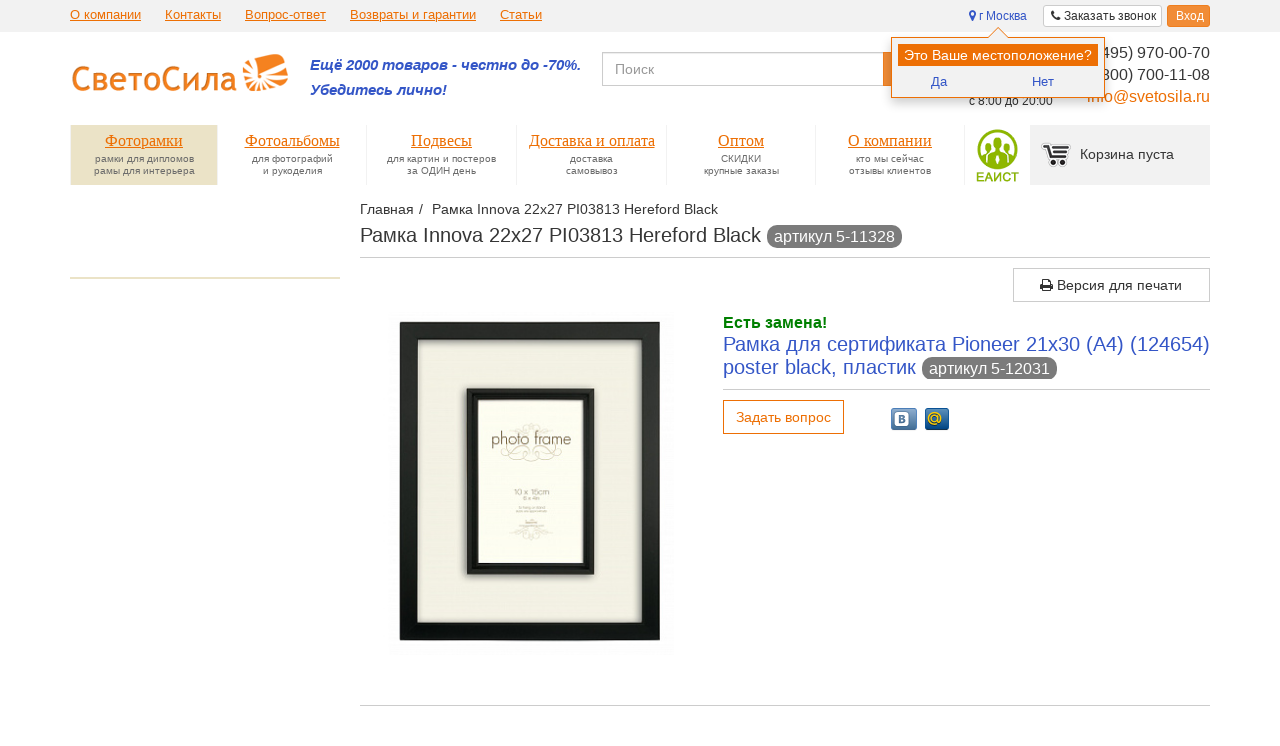

--- FILE ---
content_type: text/html; charset=UTF-8
request_url: https://www.svetosila.ru/catalog/ramki-innova-editions/innova-22x27-pi03813-hereford-black-5-11328/
body_size: 24993
content:
<!DOCTYPE html>
<!--[if lt IE 8]>
<html class="no-js lt-ie10 lt-ie9 lt-ie8" lang="ru"><![endif]-->
<!--[if IE 8]>
<html class="no-js lt-ie10 lt-ie9" lang="ru"><![endif]-->
<!--[if IE 9]>
<html class="no-js lt-ie10" lang="ru"><![endif]-->
<!--[if gt IE 9]><!-->
<html class="no-js" lang="ru"><!--<![endif]-->
<head prefix="og: http://ogp.me/ns# fb: http://ogp.me/ns/fb# article: http://ogp.me/ns/article#">
<meta name="yandex-verification" content="5ae948d2becbf355" />
			
        	<!-- Google Tag Manager -->
		<!-- End Google Tag Manager -->
    	
	<meta http-equiv="Content-Type" content="text/html; charset=UTF-8" />
<meta name="robots" content="index, follow" />
<meta name="keywords" content="Купить рамка  Innova 22x27 PI03813 Hereford Black, арт. 5-11328." />
<meta name="description" content="Рамка Innova 22x27 pi03813 hereford black, по низкой цене 264.00 руб. с доставкой по Москве, Санкт-Петербургу и России. Заказать в интернет-магазине svetosila.ru и по телефону 8 (800) 700-11-08." />
<script type="text/javascript" data-skip-moving="true">var t = window; t.dataLayer = t.dataLayer || []; t.conversionpro_config = t.conversionpro_config || {'ready_ym':'Y','metrika_id':'39879655','ready_ga':'Y','analytics_id':'UA-34230725-2','ready_rt':'N','container_name':'dataLayer','site_id':'s1','base_currency':'RUB'};</script>
<meta http-equiv="X-UA-Compatible" content="IE=edge" />
<meta name="viewport" content="width=device-width, initial-scale=1" />
<meta name="format-detection" content="telephone=no" />
<meta name="SKYPE_TOOLBAR" content="SKYPE_TOOLBAR_PARSER_COMPATIBLE" />
<script data-skip-moving="true">!function(e,t,c,o){var n=t[c].className;n=n.replace(/no-js/g,"js"),n+="ontouchstart"in e||void 0!==e.DocumentTouch&&t instanceof DocumentTouch?" touch":" no-touch",t[o]&&t[o]("http://www.w3.org/2000/svg","svg").createSVGRect&&(n+=" svg"),t[c].className=n}(window,document,"documentElement","createElementNS");</script>
<!--[if lt IE 9]><script data-skip-moving="true" src="/local/templates/main/bower_components/html5shiv/html5shiv-respond.min.js"></script><![endif]-->
<script data-skip-moving="true">(function(){'use strict';var f,g=[];function l(a){g.push(a);1==g.length&&f()}function m(){for(;g.length;)g[0](),g.shift()}f=function(){setTimeout(m)};function n(a){this.a=p;this.b=void 0;this.f=[];var b=this;try{a(function(a){q(b,a)},function(a){r(b,a)})}catch(c){r(b,c)}}var p=2;function t(a){return new n(function(b,c){c(a)})}function u(a){return new n(function(b){b(a)})}function q(a,b){if(a.a==p){if(b==a)throw new TypeError;var c=!1;try{var d=b&&b.then;if(null!=b&&"object"==typeof b&&"function"==typeof d){d.call(b,function(b){c||q(a,b);c=!0},function(b){c||r(a,b);c=!0});return}}catch(e){c||r(a,e);return}a.a=0;a.b=b;v(a)}}function r(a,b){if(a.a==p){if(b==a)throw new TypeError;a.a=1;a.b=b;v(a)}}function v(a){l(function(){if(a.a!=p)for(;a.f.length;){var b=a.f.shift(),c=b[0],d=b[1],e=b[2],b=b[3];try{0==a.a?"function"==typeof c?e(c.call(void 0,a.b)):e(a.b):1==a.a&&("function"==typeof d?e(d.call(void 0,a.b)):b(a.b))}catch(h){b(h)}}})}n.prototype.g=function(a){return this.c(void 0,a)};n.prototype.c=function(a,b){var c=this;return new n(function(d,e){c.f.push([a,b,d,e]);v(c)})};function w(a){return new n(function(b,c){function d(c){return function(d){h[c]=d;e+=1;e==a.length&&b(h)}}var e=0,h=[];0==a.length&&b(h);for(var k=0;k<a.length;k+=1)u(a[k]).c(d(k),c)})}function x(a){return new n(function(b,c){for(var d=0;d<a.length;d+=1)u(a[d]).c(b,c)})};window.Promise||(window.Promise=n,window.Promise.resolve=u,window.Promise.reject=t,window.Promise.race=x,window.Promise.all=w,window.Promise.prototype.then=n.prototype.c,window.Promise.prototype["catch"]=n.prototype.g);}());(function(){function l(a,b){document.addEventListener?a.addEventListener("scroll",b,!1):a.attachEvent("scroll",b)}function m(a){document.body?a():document.addEventListener?document.addEventListener("DOMContentLoaded",function c(){document.removeEventListener("DOMContentLoaded",c);a()}):document.attachEvent("onreadystatechange",function k(){if("interactive"==document.readyState||"complete"==document.readyState)document.detachEvent("onreadystatechange",k),a()})};function q(a){this.a=document.createElement("div");this.a.setAttribute("aria-hidden","true");this.a.appendChild(document.createTextNode(a));this.b=document.createElement("span");this.c=document.createElement("span");this.h=document.createElement("span");this.f=document.createElement("span");this.g=-1;this.b.style.cssText="max-width:none;display:inline-block;position:absolute;height:100%;width:100%;overflow:scroll;font-size:16px;";this.c.style.cssText="max-width:none;display:inline-block;position:absolute;height:100%;width:100%;overflow:scroll;font-size:16px;";this.f.style.cssText="max-width:none;display:inline-block;position:absolute;height:100%;width:100%;overflow:scroll;font-size:16px;";this.h.style.cssText="display:inline-block;width:200%;height:200%;font-size:16px;max-width:none;";this.b.appendChild(this.h);this.c.appendChild(this.f);this.a.appendChild(this.b);this.a.appendChild(this.c)}function w(a,b){a.a.style.cssText="max-width:none;min-width:20px;min-height:20px;display:inline-block;overflow:hidden;position:absolute;width:auto;margin:0;padding:0;top:-999px;left:-999px;white-space:nowrap;font:"+b+";"}function x(a){var b=a.a.offsetWidth,c=b+100;a.f.style.width=c+"px";a.c.scrollLeft=c;a.b.scrollLeft=a.b.scrollWidth+100;return a.g!==b?(a.g=b,!0):!1}function z(a,b){function c(){var a=k;x(a)&&null!==a.a.parentNode&&b(a.g)}var k=a;l(a.b,c);l(a.c,c);x(a)};function A(a,b){var c=b||{};this.family=a;this.style=c.style||"normal";this.weight=c.weight||"normal";this.stretch=c.stretch||"normal"}var B=null,C=null,D=null;function H(){if(null===C){var a=document.createElement("div");try{a.style.font="condensed 100px sans-serif"}catch(b){}C=""!==a.style.font}return C}function I(a,b){return[a.style,a.weight,H()?a.stretch:"","100px",b].join(" ")}A.prototype.load=function(a,b){var c=this,k=a||"BESbswy",y=b||3E3,E=(new Date).getTime();return new Promise(function(a,b){null===D&&(D=!!window.FontFace);if(D){var J=new Promise(function(a,b){function e(){(new Date).getTime()-E>=y?b():document.fonts.load(I(c,c.family),k).then(function(c){1<=c.length?a():setTimeout(e,25)},function(){b()})}e()}),K=new Promise(function(a,c){setTimeout(c,y)});Promise.race([K,J]).then(function(){a(c)},function(){b(c)})}else m(function(){function r(){var b;if(b=-1!=f&&-1!=g||-1!=f&&-1!=h||-1!=g&&-1!=h)(b=f!=g&&f!=h&&g!=h)||(null===B&&(b=/AppleWebKit\/([0-9]+)(?:\.([0-9]+))/.exec(window.navigator.userAgent),B=!!b&&(536>parseInt(b[1],10)||536===parseInt(b[1],10)&&11>=parseInt(b[2],10))),b=B&&(f==t&&g==t&&h==t||f==u&&g==u&&h==u||f==v&&g==v&&h==v)),b=!b;b&&(null!==d.parentNode&&d.parentNode.removeChild(d),clearTimeout(G),a(c))}function F(){if((new Date).getTime()-E>=y)null!==d.parentNode&&d.parentNode.removeChild(d),b(c);else{var a=document.hidden;if(!0===a||void 0===a)f=e.a.offsetWidth,g=n.a.offsetWidth,h=p.a.offsetWidth,r();G=setTimeout(F,50)}}var e=new q(k),n=new q(k),p=new q(k),f=-1,g=-1,h=-1,t=-1,u=-1,v=-1,d=document.createElement("div"),G=0;d.dir="ltr";w(e,I(c,"sans-serif"));w(n,I(c,"serif"));w(p,I(c,"monospace"));d.appendChild(e.a);d.appendChild(n.a);d.appendChild(p.a);document.body.appendChild(d);t=e.a.offsetWidth;u=n.a.offsetWidth;v=p.a.offsetWidth;F();z(e,function(a){f=a;r()});w(e,I(c,'"'+c.family+'",sans-serif'));z(n,function(a){g=a;r()});w(n,I(c,'"'+c.family+'",serif'));z(p,function(a){h=a;r()});w(p,I(c,'"'+c.family+'",monospace'))})})};"undefined"!==typeof module?module.exports=A:(window.FontFaceObserver=A,window.FontFaceObserver.prototype.load=A.prototype.load);}());</script>
<script data-skip-moving="true">!function(){"use strict";var a=new FontFaceObserver("FontAwesome");a.load("&#xf024;").then(function(){document.documentElement.className+=" fa-font-loaded"},function(){document.documentElement.className+=" fa-font-loaded"})}();</script>
<script data-skip-moving="true">!function(){"use strict";for(var a=[],b=[],c=0;c<a.length;c++){var d=a[c];d[1]=d[1]||{},d[2]=d[2]||null,d[3]=d[3]||3e4;var e=new FontFaceObserver(d[0],d[1]);b.push(e.load(d[2],d[3]))}b.length>0&&Promise.all(b).then(function(){document.documentElement.className+=" custom-fonts-loaded"})}();</script>
<script data-skip-moving="true">(function(w, d, n) {var cl = "bx-core";var ht = d.documentElement;var htc = ht ? ht.className : undefined;if (htc === undefined || htc.indexOf(cl) !== -1){return;}var ua = n.userAgent;if (/(iPad;)|(iPhone;)/i.test(ua)){cl += " bx-ios";}else if (/Windows/i.test(ua)){cl += ' bx-win';}else if (/Macintosh/i.test(ua)){cl += " bx-mac";}else if (/Linux/i.test(ua) && !/Android/i.test(ua)){cl += " bx-linux";}else if (/Android/i.test(ua)){cl += " bx-android";}cl += (/(ipad|iphone|android|mobile|touch)/i.test(ua) ? " bx-touch" : " bx-no-touch");cl += w.devicePixelRatio && w.devicePixelRatio >= 2? " bx-retina": " bx-no-retina";if (/AppleWebKit/.test(ua)){cl += " bx-chrome";}else if (/Opera/.test(ua)){cl += " bx-opera";}else if (/Firefox/.test(ua)){cl += " bx-firefox";}ht.className = htc ? htc + " " + cl : cl;})(window, document, navigator);</script>


<link href="/bitrix/css/intervolga.privacy/styles.css?16444450562310" type="text/css"  rel="stylesheet" />
<link href="/bitrix/cache/css/s1/main/page_7c598936417ba09f8d14fe17da573a6b/page_7c598936417ba09f8d14fe17da573a6b_v1.css?17682064281705" type="text/css"  rel="stylesheet" />
<link href="/bitrix/cache/css/s1/main/default_302799172034d0ca467e1b215ad34cac/default_302799172034d0ca467e1b215ad34cac_v1.css?17682063582883" type="text/css"  rel="stylesheet" />
<link href="/bitrix/cache/css/s1/main/template_3b9df05c0ac0665f112dd485f3d2a7a3/template_3b9df05c0ac0665f112dd485f3d2a7a3_v1.css?1768206358636703" type="text/css"  data-template-style="true" rel="stylesheet" />




<script type='text/javascript' data-skip-moving='true'>window['recaptchaOptions']={'size':'normal','theme':'light','type':'image','lang':'ru','key':'6LdihMQqAAAAALsOKnQ7BofrWHNSKYeC_A7MDTsV'};</script>
<script type="text/javascript" data-skip-moving="true">!function(e,a,r,t,n){function c(r){var t=a.getElementById(r);t&&(t.className.indexOf("g-recaptcha")<0||t.children.length||grecaptcha.render(r,{sitekey:e[n].key+"",theme:e[n].theme+"",size:e[n].size+"",type:e[n].type+""}))}if(!e[n]||!e[n].key)throw new Error("intervolga.recaptcha options not found");e.onRecaptchaSdkLoaded=function(){e[t].args=e[t].args||[];for(var a=0;a<e[t].args.length;a++){var r=e[t].args[a][0];c(r)}e[t]=function(e){c(e)}},e[t]=e[t]||function(){e[t].args=e[t].args||[],e[t].args.push(arguments);var c="recaptchaApiLoader";if(!a.getElementById(c)){var o=a.createElement(r);o.id=c,o.async=!0,o.src="//www.google.com/recaptcha/api.js?hl="+e[n].lang+"&onload=onRecaptchaSdkLoaded&render=explicit",a.head.appendChild(o)}}}(window,document,"script","renderRecaptchaById","recaptchaOptions");</script>
<!--[if lt IE 9]><script data-skip-moving="true" src="/local/templates/main/bower_components/html5shiv/html5shiv-respond.min.js?16444470337750"></script><![endif]-->



<meta property="og:type" content="article" />
<meta property="og:url" content="https://www.svetosila.ru/catalog/ramki-innova-editions/innova-22x27-pi03813-hereford-black-5-11328/" />
<meta property="og:title" content="22x27 PI03813 Hereford Black" />
<meta property="og:description" content="PI03813 Ф/рамка 22x27 Hereford Black паспарту 10x15 (10)" />
<meta property="og:image" content="https://www.svetosila.ru/upload/iblock/220/art-5-11328-ramka-innova-22x27-pi03813-hereford-black-1.jpg" />
<meta property="og:updated_time" content="2025-10-08T17:57:04+03:00" />
<meta property="og:locale" content="ru_RU" />
<meta property="og:site_name" content="Светосила. №1 в онлайн-продажах рамок и фотоальбомов в России" />
<meta property="fb:admins" content="348474085244065" />
<meta property="fb:profile_id" content="348474085244065" />
<meta property="article:modified_time" content="2025-10-08T17:57:04+03:00" />
<meta name="twitter:card" content="summary" />
<meta name="twitter:url" content="https://www.svetosila.ru/catalog/ramki-innova-editions/innova-22x27-pi03813-hereford-black-5-11328/" />
<meta name="twitter:title" content="22x27 PI03813 Hereford Black" />
<meta name="twitter:description" content="PI03813 Ф/рамка 22x27 Hereford Black паспарту 10x15 (10)" />
<meta name="twitter:image" content="https://www.svetosila.ru/upload/iblock/220/art-5-11328-ramka-innova-22x27-pi03813-hereford-black-1.jpg" />
<meta name="twitter:site" content="svetosila_ru" />
<link rel="image_src" href="https://www.svetosila.ru/upload/iblock/220/art-5-11328-ramka-innova-22x27-pi03813-hereford-black-1.jpg" />



<link rel="apple-touch-icon" sizes="180x180" href="/local/templates/main/favicons/touch-icon-180x180-iphone-6-plus.png?164444703312027">
<link rel="apple-touch-icon" sizes="152x152" href="/local/templates/main/favicons/touch-icon-152x152-ipad-retina.png?164444703310154">
<link rel="apple-touch-icon" sizes="120x120" href="/local/templates/main/favicons/touch-icon-120x120-iphone-retina.png?16444470337707">
<link rel="apple-touch-icon" sizes="76x76" href="/local/templates/main/favicons/touch-icon-76x76-ipad.png?16444470334820">
<link rel="apple-touch-icon" sizes="57x57" href="/local/templates/main/favicons/touch-icon-57x57-iphone.png?16444470333557">
<link rel="shortcut icon" href="/local/templates/main/favicons/favicon-32x32.png?16444470331991">
<link rel="shortcut icon" href="/local/templates/main/favicons/favicon.ico?16444470331150">


	<title>Рамка  Innova 22x27 PI03813 Hereford Black, арт. 5-11328. Фоторамки купить в Москве и России. Фото, цена, отзывы!</title>
</head>
<body>

<div id="panel"></div>

	    <!-- Google Tag Manager (noscript) -->
<noscript><iframe src="https://www.googletagmanager.com/ns.html?id=GTM-NJJXLQ"
                  height="0" width="0" style="display:none;visibility:hidden"></iframe></noscript>
<!-- End Google Tag Manager (noscript) -->
    
<!--noindex-->
<noscript class="page__noscript">В вашем браузере отключен JavaScript. Многие элементы сайта могут работать
	некорректно.
</noscript>
<!--[if lt IE 8]>
<div class="page__browsehappy">Вы используете <strong>устаревший</strong> браузер. Пожалуйста
	<a rel="nofollow" onclick="window.open(this.href, '_blank');return false;" href="http://browsehappy.com/">
		обновите свой браузер</a> чтобы улучшить взаимодействие с сайтом.
</div>
<![endif]-->
<!--/noindex-->

<!-- add html -->
<div class="sticky" data-toggle="sticky" data-target="footer-id"> <!-- sticky -->
	<div class="utility">
		<div class="utility__fix">
			<div class="container" data-bem-repaced="container container_fluid_false">
                <!--'start_frame_cache_LkGdQn'-->
	<div class="utility__menu">
								<a class='utility__link' rel="nofollow" href="/company/">О компании</a>
								<a class='utility__link'  href="/company/contacts/">Контакты</a>
								<a class='utility__link hidden-xs'  href="/company/question-answer/">Вопрос-ответ</a>
								<a class='utility__link'  href="/how-to-buy/60-days-to-return-product/">Возвраты и гарантии</a>
								<a class='utility__link hidden-xs'  href="/company/articles/">Статьи</a>
			</div>
<!--'end_frame_cache_LkGdQn'--><!--'start_frame_cache_iIjGFB'--><div class="btn-toolbar pull-right">

		
	
<div class="btn-group btn-group-xs">
	<a class="btn btn-default" data-bem-repaced="btn_color_default" href="javascript:void(0)" data-href="/catalog/ramki-innova-editions/innova-22x27-pi03813-hereford-black-5-11328/?AJAX_IID=bitrixiblockelementaddformmaindefault_916a7708bf449be026eeffbc8625bc0f" id="AJAX_IID_bitrixiblockelementaddformmaindefault_916a7708bf449be026eeffbc8625bc0f" data-target="#bitrixiblockelementaddformmaindefault_916a7708bf449be026eeffbc8625bc0f" >
		<i class="fa fa-phone"></i>
		<span class="hidden-xs">Заказать звонок</span>
	</a>
</div>

<div class="modal fade modal-ajax-component" id="bitrixiblockelementaddformmaindefault_916a7708bf449be026eeffbc8625bc0f" tabindex="-1" role="dialog"
     aria-labelledby="AJAX_IID_bitrixiblockelementaddformmaindefault_916a7708bf449be026eeffbc8625bc0f" aria-hidden="true">
	<div class="modal-dialog 0">
		<div class="modal-content"></div>
	</div>
</div>


		<div class="btn-group btn-group-xs hidden-lg hidden-md hidden-sm">
		<a class="btn btn-default" data-bem-repaced="btn_color_warning" href="javascript:void(0)" data-href="/catalog/ramki-innova-editions/innova-22x27-pi03813-hereford-black-5-11328/?AJAX_IID=bitrixsystemauthformdefaultdefault_e9f663d5733500dc66519dca700a9fd3"
		   id="AJAX_IID_bitrixsystemauthformdefaultdefault_e9f663d5733500dc66519dca700a9fd3-xs" data-target="#bitrixsystemauthformdefaultdefault_e9f663d5733500dc66519dca700a9fd3">
			<i class="fa fa-login"></i> Вход		</a>
	</div>
	<div class="btn-group btn-group-xs">
		<a class="btn btn-warning hidden-xs" data-bem-repaced="btn_color_warning" href="javascript:void(0)" data-href="/catalog/ramki-innova-editions/innova-22x27-pi03813-hereford-black-5-11328/?AJAX_IID=bitrixsystemauthformdefaultdefault_e9f663d5733500dc66519dca700a9fd3"
		   id="AJAX_IID_bitrixsystemauthformdefaultdefault_e9f663d5733500dc66519dca700a9fd3" data-target="#bitrixsystemauthformdefaultdefault_e9f663d5733500dc66519dca700a9fd3">
			<i class="fa fa-login"></i> Вход		</a>
	</div>


<div class="modal fade modal-ajax-component" id="bitrixsystemauthformdefaultdefault_e9f663d5733500dc66519dca700a9fd3" tabindex="-1" role="dialog"
     aria-labelledby="AJAX_IID_bitrixsystemauthformdefaultdefault_e9f663d5733500dc66519dca700a9fd3" aria-hidden="true">
	<div class="modal-dialog 0">
		<div class="modal-content"></div>
	</div>
</div>

</div>
<!--'end_frame_cache_iIjGFB'-->
<div class="btn-group btn-group-xs pull-right user-location">
    <!--'start_frame_cache_dadata_user_location'-->    <a class="btn btn-link confirmLocationPopover"
       href="javascript:void(0)"
       data-location-choose="true"                data-trigger="manual"
       data-placement="bottom"
       data-content="
    &lt;table&gt;
        &lt;tbody&gt;
        &lt;tr&gt;
            &lt;td&gt;&lt;a href=&quot;javascript:void(0);&quot; class=&quot;confirm-location&quot;&gt;Да&lt;/a&gt;&lt;/td&gt;
            &lt;td&gt;&lt;a href=&quot;javascript:void(0);&quot; data-location-choose=&quot;true&quot;&gt;Нет&lt;/a&gt;&lt;/td&gt;
        &lt;/tr&gt;
        &lt;/tbody&gt;
    &lt;/table&gt;
    
    &lt;form method=&quot;post&quot; id=&quot;confirmLocationForm&quot;&gt;
        &lt;input type=&quot;hidden&quot; name=&quot;LOCATION_DATA&quot;
               value=&#039;{&quot;postal_code&quot;:&quot;101000&quot;,&quot;country&quot;:&quot;Россия&quot;,&quot;country_iso_code&quot;:&quot;RU&quot;,&quot;federal_district&quot;:&quot;Центральный&quot;,&quot;region_fias_id&quot;:&quot;0c5b2444-70a0-4932-980c-b4dc0d3f02b5&quot;,&quot;region_kladr_id&quot;:&quot;7700000000000&quot;,&quot;region_iso_code&quot;:&quot;RU-MOW&quot;,&quot;region_with_type&quot;:&quot;г Москва&quot;,&quot;region_type&quot;:&quot;г&quot;,&quot;region_type_full&quot;:&quot;город&quot;,&quot;region&quot;:&quot;Москва&quot;,&quot;city_fias_id&quot;:&quot;0c5b2444-70a0-4932-980c-b4dc0d3f02b5&quot;,&quot;city_kladr_id&quot;:&quot;7700000000000&quot;,&quot;city_with_type&quot;:&quot;г Москва&quot;,&quot;city_type&quot;:&quot;г&quot;,&quot;city_type_full&quot;:&quot;город&quot;,&quot;city&quot;:&quot;Москва&quot;,&quot;fias_id&quot;:&quot;0c5b2444-70a0-4932-980c-b4dc0d3f02b5&quot;,&quot;fias_code&quot;:&quot;77000000000000000000000&quot;,&quot;fias_level&quot;:&quot;1&quot;,&quot;fias_actuality_state&quot;:&quot;0&quot;,&quot;kladr_id&quot;:&quot;7700000000000&quot;,&quot;capital_marker&quot;:&quot;0&quot;,&quot;okato&quot;:&quot;45000000000&quot;,&quot;oktmo&quot;:&quot;45000000&quot;,&quot;tax_office&quot;:&quot;7700&quot;,&quot;tax_office_legal&quot;:&quot;7700&quot;,&quot;geo_lat&quot;:&quot;55.7540471&quot;,&quot;geo_lon&quot;:&quot;37.620405&quot;,&quot;qc_geo&quot;:&quot;4&quot;,&quot;value&quot;:&quot;г. Москва&quot;,&quot;unrestricted_value&quot;:&quot;101000, г Москва&quot;}&#039;&gt;
    &lt;/form&gt;
"
       data-html="true"
       title="Это Ваше местоположение?"
    >
        <i class="fa fa-map-marker"></i>
        	    	    г Москва    </a>
            <!--'end_frame_cache_dadata_user_location'--></div><div class="modal fade modal-ajax-component" data-modal="AJAX_LOCATION_CHOOSE" id="intervolgasvetosiladadatachooselocationmainheader_9ae780932beee3836167f701aa53498b" tabindex="-1" role="dialog"
     aria-labelledby="AJAX_LOCATION_CHOOSE_intervolgasvetosiladadatachooselocationmainheader_9ae780932beee3836167f701aa53498b" aria-hidden="true">
	<div class="modal-dialog 0">
		<div class="modal-content"></div>
	</div>
</div>

			</div>
					</div>
	</div>
	<header class="header">
		<div class="grid">
			<div class="grid__node grid__node_xs_30 grid__node_sm_60 grid__node_md_60 grid__node_lg_55">
				<div class="logo">
					<a class="logo__img" href="/">						<img src="/local/templates/main/images/logo.png">					</a>					<div class="logo__slogan">
						<b><i><span style="color: #f16522; font-size: 11pt;"><a href="/catalog/ramki-rasprodazha/">Ещё 2000 товаров - честно до -70%.</a><br>
 </span></i></b><b><i><span style="color: #f16522; font-size: 11pt;"><a href="/catalog/ramki-rasprodazha/">Убедитесь лично!</a></span></i></b><br>					</div>
				</div>
			</div>
			<div class="grid__node grid__node_xs_90 grid__node_sm_60 grid__node_md_32 grid__node_lg_27 grid__node_md_push_28 grid__node_lg_push_38">
				<div class="row">
					<div class="col-xs-5 hidden-xs" data-bem-repaced="row__col row__col_xs_5">
						<div class="header-time">
							<div class="header-time__title">
								Помощь в<br />
выборе:							</div>
							Ежедневно, <br/> с 8:00 до 20:00						</div>
					</div>
					<div class="col-xs-12 col-sm-7" data-bem-repaced="row__col row__col_xs_12 row__col_sm_7">
						<div class="header-phone" id="org-info-header"   itemscope itemtype="https://schema.org/Organization" itemref="footer_phone">
							<link itemprop="url" href="https://www.svetosila.ru">
							<meta itemprop="name" content='ООО "Светосила Рус"'>
							<meta itemprop="address" content='115093, г. Москва, ул. Большая Серпуховская, д. 44, офис 19'>
							<div itemprop="telephone">
								<a href="tel:84959700070" class="phone-analytic">8 (495) 970-00-70</a>
							</div>
							<div itemprop="telephone">
								<a href="tel:88007001108" class="phone-analytic">8 (800) 700-11-08</a>							</div>
							<div>
								<a href="mailto:info@svetosila.ru" class="email-analytic" itemprop="email">info@svetosila.ru</a>
							</div>
						</div>
					</div>
				</div>
			</div>
			<div class="grid__node grid__node_xs_120 grid__node_sm_60 grid__node_md_28 grid__node_lg_38 grid__node_md_pull_32 grid__node_lg_pull_27">
				<!--'start_frame_cache_XdqEv1'-->    <form action="/search/" id="title-search">
        <div class="input-group">
            <input id="title-search-input" class="form-control" type="text" name="text" value="" maxlength="50" autocomplete="off" placeholder="Поиск" />
            <span class="input-group-btn">
                <button type="submit" name="s" data-bem-repaced="btn_color_warning" class="btn btn-warning">
                    Найти                </button>
            </span>
        </div>
    </form>

<!--'end_frame_cache_XdqEv1'-->			</div>
		</div>
		<div class="navigation-wrap">
			<div class="navigation-wrap__right">
				

<div id="bx_basketFKauiI" class="bx-basket bx-opener"><!--'start_frame_cache_bx_basketFKauiI'-->
<div class="basket-widget">
	<a class="basket-widget__nav" href="/how-to-buy/eaist/">
		<img data-bem-repaced="img" src="/local/templates/main/images/eaist.png" alt="" />
	</a>
	<a class="basket-widget__cart" href="/personal/cart/">
		<div class="basket-widget__cart-inner">
			Корзина&nbsp;пуста		</div>
	</a>
</div><!--'end_frame_cache_bx_basketFKauiI'--></div>
			</div>
			<div class="navigation-wrap__left">
				<div class="navigation-toggle">
					<button class="navigation-toggle__btn collapsed" data-toggle="collapse" data-target="#navigation-1" type="button">
						<div class="fa fa-bars"></div>
					</button>
				</div>
				<!--'start_frame_cache_XEVOpk'-->
	<nav class="navigation collapse" id="navigation-1">
				<a href="/" class="
							navigation__item navigation__item_state_active
						">

			<span class="navigation__title">
				Фоторамки			</span>
			<span class="navigation__description">
				рамки для дипломов			</span>
			<span class="navigation__description">
				рамы для интерьера			</span>
		</a>
				<a href="/catalog/fotoalbomy/" class="
							navigation__item
						">

			<span class="navigation__title">
				Фотоальбомы			</span>
			<span class="navigation__description">
				для фотографий			</span>
			<span class="navigation__description">
				и рукоделия			</span>
		</a>
				<a href="/catalog/podvesy/" class="
							navigation__item
						">

			<span class="navigation__title">
				Подвесы			</span>
			<span class="navigation__description">
				для картин и постеров			</span>
			<span class="navigation__description">
				за ОДИН день			</span>
		</a>
				<a href="/how-to-buy/delivery/" class="
							navigation__item
									for_desktop			">

			<span class="navigation__title">
				Доставка и оплата			</span>
			<span class="navigation__description">
				доставка			</span>
			<span class="navigation__description">
				самовывоз			</span>
		</a>
				<a href="/wholesale/" class="
							navigation__item
									for_desktop			">

			<span class="navigation__title">
				Оптом			</span>
			<span class="navigation__description">
				СКИДКИ			</span>
			<span class="navigation__description">
				крупные заказы			</span>
		</a>
				<a href="/company/" class="
							navigation__item
									for_desktop			">

			<span class="navigation__title">
				О компании			</span>
			<span class="navigation__description">
				кто мы сейчас			</span>
			<span class="navigation__description">
				отзывы клиентов			</span>
		</a>
				<a href="/company/" class="
							navigation__item
									for_adaptive			">

			<span class="navigation__title">
				О компании			</span>
			<span class="navigation__description">
				кто мы сейчас			</span>
			<span class="navigation__description">
				отзывы клиентов			</span>
		</a>
				<a href="/company/articles/" class="
							navigation__item
									for_adaptive			">

			<span class="navigation__title">
				Статьи			</span>
			<span class="navigation__description">
				кто мы сейчас			</span>
			<span class="navigation__description">
				отзывы клиентов			</span>
		</a>
				<a href="/how-to-buy/" class="
							navigation__item
									for_adaptive			">

			<span class="navigation__title">
				Оплата и доставка			</span>
			<span class="navigation__description">
				доставка			</span>
			<span class="navigation__description">
				самовывоз			</span>
		</a>
				<a href="/how-to-buy/60-days-to-return-product/" class="
							navigation__item
									for_adaptive			">

			<span class="navigation__title">
				Возвраты и гарантии			</span>
			<span class="navigation__description">
				доставка			</span>
			<span class="navigation__description">
				самовывоз			</span>
		</a>
				<a href="/wholesale/" class="
							navigation__item
									for_adaptive			">

			<span class="navigation__title">
				Оптом			</span>
			<span class="navigation__description">
				СКИДКИ			</span>
			<span class="navigation__description">
				крупные заказы			</span>
		</a>
			</nav>
<!--'end_frame_cache_XEVOpk'-->			</div>
		</div>
	</header>

	<div class="container" data-bem-repaced="container container_fluid_false"> <!-- container -->
		<div class="row"> <!-- row -->
			<div class="col-xs-12 col-sm-9 col-md-9 pull-right" data-bem-repaced="row__col row__col_xs_12 row__col_sm_9 row__col_md_9">
				<ol class="breadcrumb"><li><a href="/" title="Главная">Главная</a></li><li>Рамка Innova 22x27 PI03813 Hereford Black</li></ol>				<h1>Рамка Innova 22x27 PI03813 Hereford Black		<span class="badge  hidden-xs">артикул 5-11328</span>
	</h1>	<span class="badge visible-xs">артикул 5-11328</span>
								</div>
							<div class="col-xs-12 col-sm-3 col-md-3">
					<div class="filter-collapse " id="vertical-filter-1">
						<div class="filter-collapse__inner" media="print">
																				</div>
					</div>
											<div class="hidden-xs">
													</div>
									</div>
						<div class="col-xs-12 col-sm-9 col-md-9 pull-right" data-bem-repaced="row__col row__col_xs_12 row__col_sm_9 row__col_md_9"><!--  pull-right -->
	<div class="catalog-detail-node" itemscope itemtype="https://schema.org/Product" itemref="product_description">
		<meta itemprop="name" content="Рамка Innova 22x27 PI03813 Hereford Black">
		<link itemprop="url" href="https://www.svetosila.ru/catalog/ramki-innova-editions/innova-22x27-pi03813-hereford-black-5-11328/">
		<div class="catalog-detail-pagination">
			<div class="row">
				<div class="col-lg-9 col-sm-8 col-xs-12">
				</div>
									<div class="col-lg-3 col-sm-4 hidden-xs" data-bem-repaced="row__col row__col_lg_3 row__col_sm_4">
						<a class="btn btn-block btn-default" role="button" onclick="window.print()" data-print="true">
							<i class="fa fa-print"></i>
							Версия для печати
						</a>
					</div>
							</div>
		</div>
		<div class="row">
			<div class="col-print-6 col-xs-12 col-md-4 col-lg-5">
													<div class="row">
						<div class="col-xs-8 col-md-12">
							<div class="catalog-detail-slider">
																																				<a class="catalog-detail-slider__item" href="/upload/resize_cache/iblock/220/1000_1000_1/extensions_831_1000_1000_1000_255_255_255_127/art-5-11328-ramka-innova-22x27-pi03813-hereford-black-1.jpg"  data-toggle="lightbox" data-gallery="multiimages" id="item-1">
											<div>
												<div class="embed-responsive-image">

																						
											<img itemprop="image" class="img-responsive"
											     data-bem-repaced="img img_responsive"
											     src="/upload/resize_cache/iblock/220/350_350_1/extensions_290_350_350_350_255_255_255_127/art-5-11328-ramka-innova-22x27-pi03813-hereford-black-1.jpg"
											     alt=""
																									title="Art.5-11328 22x27 22x27 pi03813 hereford black"
																								/>
												</div>
											</div>
										</a>
																								</div>
						</div>
						<div class="col-xs-4 col-md-12">
							<div class="catalog-detail-slider-thumbnail">
															</div>
						</div>
                        					</div>
											</div><!--col-xs no print-->
						<div class="col-print-6 col-xs-12 col-md-8 col-lg-7">
															<div id="replace-product-title">Есть замена!</div>
						<h2 class="h1" style="margin-top: 0">
							<a id="replacement-product" href="/catalog/ramki-21x30-a4-dlya-diplomov/pioneer-21x30-a4-8546-poster-black-5-12031/">Рамка для сертификата Pioneer 21x30 (A4) (124654) poster black, пластик</a>
															<span class="badge hidden-xs">артикул 5-12031</span>
														<span class="hidden">
								Рамка для сертификата								Pioneer								21x30 (A4) (124654) poster black, пластик															</span>
						</h2>
													<span class="badge visible-xs">артикул 5-12031</span>
																													<div class="catalog-detail-node">
						<div class="row">
							<div class="col-xs-12 col-md-4">
								<button class="btn btn_color_quest pull-left" type="submit" data-ask-question="true">Задать вопрос</button>
							</div>
							<div class="col-xs-12 col-md-4 hidden-print">
								<div class="social-likes pull-left">
									<div class="vkontakte"></div>
									<div class="mailru"></div>
								</div>
							</div>
						</div>
					</div>
							</div>
		</div>
	</div>
	<div class="catalog-detail-node" itemprop="description" id="product_description">
				<h4>Описание</h4>
					Декоративная рамка от английского производителя. Оригинальный дизайн и безупречное качество.			</div>
	
		
        <script  data-skip-moving="true">
function get_product_info()
{
    return {'STATUS':{'ID':'only_order','TITLE':'распродано'},'STATUS_INFO':{'STATUS_Y':'Y','STATUS_WAIT':'waiting','STATUS_ORDER':'only_order','STATUS_FOR_ORDER':'for_order','STATUS_FOR_ORDER_PRIORITY':'for_order_priority'},'OPTIONS':{'USER_AUTH':false,'SHOW_EXTRA_DATA':true}}}
</script>
<meta id="product-availability" itemprop="availability" content="http://schema.org/SoldOut">
<!--'start_frame_cache_price_css_area'-->        <!--'end_frame_cache_price_css_area'-->
<div class="modal fade modal-ajax-component" id="bitrixiblockelementaddformmaindefault_f8a0aa32a3a8623e016bfeb025017bd2" tabindex="-1" role="dialog"
     aria-labelledby="AJAX_IID_bitrixiblockelementaddformmaindefault_f8a0aa32a3a8623e016bfeb025017bd2" aria-hidden="true">
	<div class="modal-dialog 0">
		<div class="modal-content"></div>
	</div>
</div>

<div class="modal fade modal-ajax-component" id="bitrixiblockelementaddformmainquick-order_8f394b6f84ac8ccc4697db9ba3545896" tabindex="-1" role="dialog"
     aria-labelledby="AJAX_IID_bitrixiblockelementaddformmainquick-order_8f394b6f84ac8ccc4697db9ba3545896" aria-hidden="true">
	<div class="modal-dialog 0">
		<div class="modal-content"></div>
	</div>
</div>

<!--'start_frame_cache_frame_analogs'--><!--'end_frame_cache_frame_analogs'--><!--'start_frame_cache_frame_recommended_products'-->			<div class="catalog-detail-node">
				<h3>С этим товаром покупают:</h3>
					
	
	<div class="catalog-products-container catalog-item-list catalog-item-list_view_tile">

					<div class="catalog-item-list__thumbnail" id="bx_3966226736_50158">
			<div class="catalog-item-list__thumbnail-node" id="catalog-item-50158">
									<div class="catalog-item-list__feature fa fa-info" data-toggle="popover"></div>
					<div class="tooltip">
						<table>
															<tr><td>не указано</td></tr>
													</table>
					</div>
								<div class="catalog-item-list__body">
					<div class="catalog-item-list__body-inner">
						<a class="catalog-item-list__title" href="/catalog/arkhiv-fotoramok/command-17201-nastennye-zastezhki-dlya-ramok-i-kartin-srednie-5-05118/">
															<span>
									<b>Command</b>
								</span>
														<span>
								17201 Застежка средняя для рамо...							</span>
															<span>
									<b>арт. 5-05118</b>
								</span>
													</a>
						<div class="catalog-item-list__description">
													</div>
					</div>
				</div>
				<div class="catalog-item-list__hover">
					<div class="catalog-item-list__img">
						<div class="image image_size_100x100">
							<div class="image__inner">
								<img class="img_lazyload lazyloaded" data-src="/upload/resize_cache/iblock/e25/100_100_1/extensions_58_100_100_100_255_255_255_127/art-5-05118-command-17201-zastezhka-srednyaya-dlya-ramok-belyy-1-35-kg-3-sht-v-up-1.jpg" src="/upload/resize_cache/iblock/e25/100_100_1/extensions_58_100_100_100_255_255_255_127/art-5-05118-command-17201-zastezhka-srednyaya-dlya-ramok-belyy-1-35-kg-3-sht-v-up-1.jpg" alt="17201 Застежка средняя для рамок белый 1,35 кг. 3 шт в УП (арт.5-05118)" />
							</div>
						</div>

																	</div>
					<div class="catalog-item-list__large">
						<div class="image image_size_350x350">
							<div class="image__inner">
								<img class="img_lazyload lazyloaded" data-photos="/upload/resize_cache/iblock/e25/350_350_1/extensions_204_350_350_350_255_255_255_127/art-5-05118-command-17201-zastezhka-srednyaya-dlya-ramok-belyy-1-35-kg-3-sht-v-up-1.jpg;/upload/resize_cache/iblock/161/350_350_1/art-5-05118-command-17201-zastezhka-srednyaya-dlya-ramok-belyy-1-35-kg-3-sht-v-up-2.jpeg;/upload/resize_cache/iblock/724/350_350_1/art-5-05118-command-17201-zastezhka-srednyaya-dlya-ramok-belyy-1-35-kg-3-sht-v-up-3.jpeg;/upload/resize_cache/iblock/11a/350_350_1/extensions_209_350_350_350_255_255_255_127/art-5-05118-command-17201-zastezhka-srednyaya-dlya-ramok-belyy-1-35-kg-3-sht-v-up-4.jpeg;/upload/resize_cache/iblock/d3d/350_350_1/art-5-05118-command-17201-zastezhka-srednyaya-dlya-ramok-belyy-1-35-kg-3-sht-v-up-5.jpeg" data-src="/upload/resize_cache/iblock/e25/350_350_1/extensions_204_350_350_350_255_255_255_127/art-5-05118-command-17201-zastezhka-srednyaya-dlya-ramok-belyy-1-35-kg-3-sht-v-up-1.jpg" src="/upload/resize_cache/iblock/e25/350_350_1/extensions_204_350_350_350_255_255_255_127/art-5-05118-command-17201-zastezhka-srednyaya-dlya-ramok-belyy-1-35-kg-3-sht-v-up-1.jpg" alt="17201 Застежка средняя для рамок белый 1,35 кг. 3 шт в УП (арт.5-05118)" />
							</div>
						</div>
					</div>
				</div>
			</div>
			<div class="catalog-item-list__thumbnail-node" data-item-status="50158">
								<div class='label label-success status-stub'>
										в наличии
				</div>
			</div>
			<div class="catalog-item-list__thumbnail-node">
				<div class="catalog-item-list__price" data-item-price="50158">
											<div class="catalog-item-list__price__item"><span data-item-personal-price="50158">493 ₽</span></div>
																																							<div class="catalog-item-list__price__item retail-price" style="visibility:hidden;">Розница: <span class="catalog-item-list__price__item-value">493 ₽</span></div>
																											<div class="catalog-item-list__price__discount link" data-toggle="popover" data-trigger="hover" data-placement="bottom" data-content='<table><tr data-price-type-id="2"  data-base-price="true"><td class="table-price-name">розница</td><td> = </td><td>493.00</td></tr><tr data-price-type-id="5"  data-base-price="false"><td class="table-price-name">от 10000р</td><td class="table-special-price-title" style="display: none;">ваша цена</td><td> = </td><td>468.00</td></tr><tr data-price-type-id="6"  data-base-price="false"><td class="table-price-name">от 20000р</td><td class="table-special-price-title" style="display: none;">ваша цена</td><td> = </td><td>449.00</td></tr><tr data-price-type-id="7"  data-base-price="false"><td class="table-price-name">от 50000р</td><td class="table-special-price-title" style="display: none;">ваша цена</td><td> = </td><td>410.00</td></tr><tr data-price-type-id="8"  data-base-price="false"><td class="table-price-name">от 100000р</td><td class="table-special-price-title" style="display: none;">ваша цена</td><td> = </td><td>397.00</td></tr></table>' data-html="true" data-original-title="Цены от 397.00 ₽" title="Цены от 397.00 ₽">Цены от 397.00 ₽</div>
									</div>
			</div>
			<div class="catalog-item-list__thumbnail-node">
				<div class="input-group input-group_type_count" data-quantity-btn-id="50158">
					<input class="form-control quantity-product" type="text" placeholder="1"
						value="1" />
					<div class="input-group-btn quantity-button">
						<button class="btn btn-default fa fa-minus" type="button"></button>
						<button class="btn btn-default fa fa-plus" type="button"></button>
					</div>
					<div class="input-group-btn">
												<button class="btn btn-warning btn-stub" type="submit" >
														в корзину
						</button>
						<button class="btn btn-warning btn-sale" type="submit" data-action="ADD2BASKET" data-id="50158" >
                            в корзину
                        </button>
                        <button class="btn btn-warning btn-sale" data-action="SUBSCRIBE_PRODUCT" data-id="50158" type="submit">
                            подписка
                        </button>
						<button class="btn btn-warning btn-sale" data-action="SUBSCRIBE_PRODUCT" data-id="50158" data-subscribe-url="" type="button" >
							подписка
						</button>
					</div>
				</div>

				<div class="catalog-item-list__body catalog-item-list__body_variant_no-float" data-replacement-item="50158">
					<div class="catalog-item-list__title-sub" data-item-replace="50158"><a href="#"></a></div>
					<div class="catalog-item-list__body-inner">
						<a class="catalog-item-list__title" href="javascript:void(0)"></a>
					</div>
				</div>

			</div>
		</div>
					<div class="catalog-item-list__thumbnail" id="bx_3966226736_50151">
			<div class="catalog-item-list__thumbnail-node" id="catalog-item-50151">
									<div class="catalog-item-list__feature fa fa-info" data-toggle="popover"></div>
					<div class="tooltip">
						<table>
															<tr><td>не указано</td></tr>
													</table>
					</div>
								<div class="catalog-item-list__body">
					<div class="catalog-item-list__body-inner">
						<a class="catalog-item-list__title" href="/catalog/artiteq/artiteq-kryuk-4kg-mini-9-4205-5-07638/">
															<span>
									<b>Artiteq</b>
								</span>
														<span>
								Крюк мини до 4 кг с механически...							</span>
															<span>
									<b>арт. 5-07638</b>
								</span>
													</a>
						<div class="catalog-item-list__description">
													</div>
					</div>
				</div>
				<div class="catalog-item-list__hover">
					<div class="catalog-item-list__img">
						<div class="image image_size_100x100">
							<div class="image__inner">
								<img class="img_lazyload lazyloaded" data-src="/upload/resize_cache/iblock/ec9/100_100_1/extensions_93_100_100_100_255_255_255_127/art-5-07638-artiteq-kryuk-mini-do-4-kg-s-mekhanicheskim-zazhimom-9-4205-1.jpg" src="/upload/resize_cache/iblock/ec9/100_100_1/extensions_93_100_100_100_255_255_255_127/art-5-07638-artiteq-kryuk-mini-do-4-kg-s-mekhanicheskim-zazhimom-9-4205-1.jpg" alt="Крюк мини до 4 кг с механическим зажимом 9.4205 (арт.5-07638)" />
							</div>
						</div>

																	</div>
					<div class="catalog-item-list__large">
						<div class="image image_size_350x350">
							<div class="image__inner">
								<img class="img_lazyload lazyloaded"  data-src="/upload/resize_cache/iblock/ec9/350_350_1/extensions_327_350_350_350_255_255_255_127/art-5-07638-artiteq-kryuk-mini-do-4-kg-s-mekhanicheskim-zazhimom-9-4205-1.jpg" src="/upload/resize_cache/iblock/ec9/350_350_1/extensions_327_350_350_350_255_255_255_127/art-5-07638-artiteq-kryuk-mini-do-4-kg-s-mekhanicheskim-zazhimom-9-4205-1.jpg" alt="Крюк мини до 4 кг с механическим зажимом 9.4205 (арт.5-07638)" />
							</div>
						</div>
					</div>
				</div>
			</div>
			<div class="catalog-item-list__thumbnail-node" data-item-status="50151">
								<div class='label label-success status-stub'>
										в наличии
				</div>
			</div>
			<div class="catalog-item-list__thumbnail-node">
				<div class="catalog-item-list__price" data-item-price="50151">
											<div class="catalog-item-list__price__item">от 104 ₽</div>
												<div class="catalog-item-list__price__item current-special-price" style="visibility:hidden;" data-hide-price="164 ₽">Ваша цена&nbsp;<span data-item-personal-price="50151">164 ₽</span></div>
																										<div class="catalog-item-list__price__discount link" data-toggle="popover" data-trigger="hover" data-placement="bottom" data-content='<table><tr data-price-type-id="2"  data-base-price="true"><td class="table-price-name">розница</td><td> = </td><td>164.00</td></tr><tr data-price-type-id="5"  data-base-price="false"><td class="table-price-name">от 10000р</td><td class="table-special-price-title" style="display: none;">ваша цена</td><td> = </td><td>156.00</td></tr><tr data-price-type-id="6"  data-base-price="false"><td class="table-price-name">от 20000р</td><td class="table-special-price-title" style="display: none;">ваша цена</td><td> = </td><td>123.00</td></tr><tr data-price-type-id="7"  data-base-price="false"><td class="table-price-name">от 50000р</td><td class="table-special-price-title" style="display: none;">ваша цена</td><td> = </td><td>110.00</td></tr><tr data-price-type-id="8"  data-base-price="false"><td class="table-price-name">от 100000р</td><td class="table-special-price-title" style="display: none;">ваша цена</td><td> = </td><td>104.00</td></tr></table>' data-html="true" data-original-title="Розница: 164.00 ₽" title="Розница: 164.00 ₽">Розница: 164.00 ₽</div>
									</div>
			</div>
			<div class="catalog-item-list__thumbnail-node">
				<div class="input-group input-group_type_count" data-quantity-btn-id="50151">
					<input class="form-control quantity-product" type="text" placeholder="1"
						value="1" />
					<div class="input-group-btn quantity-button">
						<button class="btn btn-default fa fa-minus" type="button"></button>
						<button class="btn btn-default fa fa-plus" type="button"></button>
					</div>
					<div class="input-group-btn">
												<button class="btn btn-warning btn-stub" type="submit" >
														в корзину
						</button>
						<button class="btn btn-warning btn-sale" type="submit" data-action="ADD2BASKET" data-id="50151" >
                            в корзину
                        </button>
                        <button class="btn btn-warning btn-sale" data-action="SUBSCRIBE_PRODUCT" data-id="50151" type="submit">
                            подписка
                        </button>
						<button class="btn btn-warning btn-sale" data-action="SUBSCRIBE_PRODUCT" data-id="50151" data-subscribe-url="" type="button" >
							подписка
						</button>
					</div>
				</div>

				<div class="catalog-item-list__body catalog-item-list__body_variant_no-float" data-replacement-item="50151">
					<div class="catalog-item-list__title-sub" data-item-replace="50151"><a href="#"></a></div>
					<div class="catalog-item-list__body-inner">
						<a class="catalog-item-list__title" href="javascript:void(0)"></a>
					</div>
				</div>

			</div>
		</div>
					<div class="catalog-item-list__thumbnail" id="bx_3966226736_49950">
			<div class="catalog-item-list__thumbnail-node" id="catalog-item-49950">
									<div class="catalog-item-list__feature fa fa-info" data-toggle="popover"></div>
					<div class="tooltip">
						<table>
															<tr><td>не указано</td></tr>
													</table>
					</div>
								<div class="catalog-item-list__body">
					<div class="catalog-item-list__body-inner">
						<a class="catalog-item-list__title" href="/catalog/artiteq/artiteq-leska-slayder-2mm-200sm-9-4426-5-07637/">
															<span>
									<b>Artiteq</b>
								</span>
														<span>
								Леска Слайдер 2мм 200см 9.4426							</span>
															<span>
									<b>арт. 5-07637</b>
								</span>
													</a>
						<div class="catalog-item-list__description">
													</div>
					</div>
				</div>
				<div class="catalog-item-list__hover">
					<div class="catalog-item-list__img">
						<div class="image image_size_100x100">
							<div class="image__inner">
								<img class="img_lazyload lazyloaded" data-src="/upload/resize_cache/iblock/b2b/100_100_1/extensions_90_100_100_100_255_255_255_127/art-5-07637-artiteq-leska-slayder-2mm-200sm-9-4426-1.jpg" src="/upload/resize_cache/iblock/b2b/100_100_1/extensions_90_100_100_100_255_255_255_127/art-5-07637-artiteq-leska-slayder-2mm-200sm-9-4426-1.jpg" alt="Леска Слайдер 2мм 200см 9.4426 (арт.5-07637)" />
							</div>
						</div>

																	</div>
					<div class="catalog-item-list__large">
						<div class="image image_size_350x350">
							<div class="image__inner">
								<img class="img_lazyload lazyloaded"  data-src="/upload/resize_cache/iblock/b2b/350_350_1/extensions_316_350_350_350_255_255_255_127/art-5-07637-artiteq-leska-slayder-2mm-200sm-9-4426-1.jpg" src="/upload/resize_cache/iblock/b2b/350_350_1/extensions_316_350_350_350_255_255_255_127/art-5-07637-artiteq-leska-slayder-2mm-200sm-9-4426-1.jpg" alt="Леска Слайдер 2мм 200см 9.4426 (арт.5-07637)" />
							</div>
						</div>
					</div>
				</div>
			</div>
			<div class="catalog-item-list__thumbnail-node" data-item-status="49950">
								<div class='label label-success status-stub'>
										в наличии
				</div>
			</div>
			<div class="catalog-item-list__thumbnail-node">
				<div class="catalog-item-list__price" data-item-price="49950">
											<div class="catalog-item-list__price__item">от 153 ₽</div>
												<div class="catalog-item-list__price__item current-special-price" style="visibility:hidden;" data-hide-price="239 ₽">Ваша цена&nbsp;<span data-item-personal-price="49950">239 ₽</span></div>
																										<div class="catalog-item-list__price__discount link" data-toggle="popover" data-trigger="hover" data-placement="bottom" data-content='<table><tr data-price-type-id="2"  data-base-price="true"><td class="table-price-name">розница</td><td> = </td><td>239.00</td></tr><tr data-price-type-id="5"  data-base-price="false"><td class="table-price-name">от 10000р</td><td class="table-special-price-title" style="display: none;">ваша цена</td><td> = </td><td>227.00</td></tr><tr data-price-type-id="6"  data-base-price="false"><td class="table-price-name">от 20000р</td><td class="table-special-price-title" style="display: none;">ваша цена</td><td> = </td><td>178.00</td></tr><tr data-price-type-id="7"  data-base-price="false"><td class="table-price-name">от 50000р</td><td class="table-special-price-title" style="display: none;">ваша цена</td><td> = </td><td>161.00</td></tr><tr data-price-type-id="8"  data-base-price="false"><td class="table-price-name">от 100000р</td><td class="table-special-price-title" style="display: none;">ваша цена</td><td> = </td><td>153.00</td></tr></table>' data-html="true" data-original-title="Розница: 239.00 ₽" title="Розница: 239.00 ₽">Розница: 239.00 ₽</div>
									</div>
			</div>
			<div class="catalog-item-list__thumbnail-node">
				<div class="input-group input-group_type_count" data-quantity-btn-id="49950">
					<input class="form-control quantity-product" type="text" placeholder="1"
						value="1" />
					<div class="input-group-btn quantity-button">
						<button class="btn btn-default fa fa-minus" type="button"></button>
						<button class="btn btn-default fa fa-plus" type="button"></button>
					</div>
					<div class="input-group-btn">
												<button class="btn btn-warning btn-stub" type="submit" >
														в корзину
						</button>
						<button class="btn btn-warning btn-sale" type="submit" data-action="ADD2BASKET" data-id="49950" >
                            в корзину
                        </button>
                        <button class="btn btn-warning btn-sale" data-action="SUBSCRIBE_PRODUCT" data-id="49950" type="submit">
                            подписка
                        </button>
						<button class="btn btn-warning btn-sale" data-action="SUBSCRIBE_PRODUCT" data-id="49950" data-subscribe-url="" type="button" >
							подписка
						</button>
					</div>
				</div>

				<div class="catalog-item-list__body catalog-item-list__body_variant_no-float" data-replacement-item="49950">
					<div class="catalog-item-list__title-sub" data-item-replace="49950"><a href="#"></a></div>
					<div class="catalog-item-list__body-inner">
						<a class="catalog-item-list__title" href="javascript:void(0)"></a>
					</div>
				</div>

			</div>
		</div>
					<div class="catalog-item-list__thumbnail" id="bx_3966226736_50312">
			<div class="catalog-item-list__thumbnail-node" id="catalog-item-50312">
									<div class="catalog-item-list__feature fa fa-info" data-toggle="popover"></div>
					<div class="tooltip">
						<table>
															<tr><td>не указано</td></tr>
													</table>
					</div>
								<div class="catalog-item-list__body">
					<div class="catalog-item-list__body-inner">
						<a class="catalog-item-list__title" href="/catalog/artiteq/artiteq-rels-klik-serebro-200sm-9-4341-5-07656/">
															<span>
									<b>Artiteq</b>
								</span>
														<span>
								Рельс Клик серебро 200см 9.4340							</span>
															<span>
									<b>арт. 5-07656</b>
								</span>
													</a>
						<div class="catalog-item-list__description">
													</div>
					</div>
				</div>
				<div class="catalog-item-list__hover">
					<div class="catalog-item-list__img">
						<div class="image image_size_100x100">
							<div class="image__inner">
								<img class="img_lazyload lazyloaded" data-src="/upload/resize_cache/iblock/4e2/100_100_1/extensions_100_70_100_100_255_255_255_127/art-5-07656-artiteq-rels-klik-serebro-200sm-9-4340-1.jpg" src="/upload/resize_cache/iblock/4e2/100_100_1/extensions_100_70_100_100_255_255_255_127/art-5-07656-artiteq-rels-klik-serebro-200sm-9-4340-1.jpg" alt="Рельс Клик серебро 200см 9.4340 (арт.5-07656)" />
							</div>
						</div>

													<i class="discount-icon" data-label="-17%">
								<svg version="1.1" id="Слой_1" xmlns="http://www.w3.org/2000/svg"
								     xmlns:xlink="http://www.w3.org/1999/xlink" x="0px" y="0px" viewBox="0 0 200 200"
								     style="enable-background:new 0 0 200 200;" xml:space="preserve"><style type="text/css">
										.st0 {
											fill: url(#SVGID_1_);
										}

										.st1 {
											fill: #FFFFFF;
										}

										.st2 {
											font-family: 'Arial-BoldMT';
										}

										.st3 {
											font-size: 60.1569px;
										}
									</style>
									<linearGradient id="SVGID_1_" gradientUnits="userSpaceOnUse" x1="28.3504" y1="44.6087"
									                x2="180.0724" y2="161.9028">
										<stop offset="0" style="stop-color:#E06720"></stop>
										<stop offset="1" style="stop-color:#CF1917"></stop>
									</linearGradient>
									<polygon class="st0" points="100,3.5 105.5,13.3 112.1,4.2 116.3,14.7 124,6.5 126.8,17.4 135.5,10.3 137,21.4 146.5,15.4
		146.5,26.7 156.7,21.9 155.4,33.1 166.1,29.6 163.3,40.5 174.4,38.5 170.3,48.9 181.5,48.3 176.1,58.1 187.3,58.9 180.8,68
		191.8,70.2 184.1,78.4 194.8,81.9 186.2,89.1 196.3,93.9 186.9,100 196.3,106.1 186.2,110.9 194.8,118.1 184.1,121.6 191.8,129.8
		180.8,132 187.3,141.1 176.1,141.9 181.5,151.7 170.3,151.1 174.4,161.5 163.3,159.5 166.1,170.4 155.4,166.9 156.7,178.1
		146.5,173.3 146.5,184.6 137,178.6 135.5,189.7 126.8,182.6 124,193.5 116.3,185.3 112.1,195.8 105.5,186.7 100,196.5 94.5,186.7
		87.9,195.8 83.7,185.3 76,193.5 73.2,182.6 64.5,189.7 63,178.6 53.5,184.6 53.5,173.3 43.3,178.1 44.6,166.9 33.9,170.4
		36.7,159.5 25.6,161.5 29.7,151.1 18.5,151.7 23.9,141.9 12.7,141.1 19.2,132 8.2,129.8 15.9,121.6 5.2,118.1 13.8,110.9 3.7,106.1
		13.1,100 3.7,93.9 13.8,89.1 5.2,81.9 15.9,78.4 8.2,70.2 19.2,68 12.7,58.9 23.9,58.1 18.5,48.3 29.7,48.9 25.6,38.5 36.7,40.5
		33.9,29.6 44.6,33.1 43.3,21.9 53.5,26.7 53.5,15.4 63,21.4 64.5,10.3 73.2,17.4 76,6.5 83.7,14.7 87.9,4.2 94.5,13.3 "></polygon>
								</svg>
							</i>
																	</div>
					<div class="catalog-item-list__large">
						<div class="image image_size_350x350">
							<div class="image__inner">
								<img class="img_lazyload lazyloaded" data-photos="/upload/iblock/4e2/extensions_346_243_350_350_255_255_255_127/art-5-07656-artiteq-rels-klik-serebro-200sm-9-4340-1.jpg;/upload/resize_cache/iblock/eea/350_350_1/extensions_191_350_350_350_255_255_255_127/art-5-07656-artiteq-rels-klik-serebro-200sm-9-4340-2.jpg;/upload/resize_cache/iblock/6c6/350_350_1/art-5-07656-artiteq-rels-klik-serebro-200sm-9-4340-3.jpg;/upload/resize_cache/iblock/1bd/350_350_1/art-5-07656-artiteq-rels-klik-serebro-200sm-9-4340-4.jpg;/upload/resize_cache/iblock/07a/350_350_1/art-5-07656-artiteq-rels-klik-serebro-200sm-9-4340-5.jpg;/upload/resize_cache/iblock/1ed/350_350_1/extensions_279_350_350_350_255_255_255_127/art-5-07656-artiteq-rels-klik-serebro-200sm-9-4340-6.jpg" data-src="/upload/iblock/4e2/extensions_346_243_350_350_255_255_255_127/art-5-07656-artiteq-rels-klik-serebro-200sm-9-4340-1.jpg" src="/upload/iblock/4e2/extensions_346_243_350_350_255_255_255_127/art-5-07656-artiteq-rels-klik-serebro-200sm-9-4340-1.jpg" alt="Рельс Клик серебро 200см 9.4340 (арт.5-07656)" />
							</div>
						</div>
					</div>
				</div>
			</div>
			<div class="catalog-item-list__thumbnail-node" data-item-status="50312">
								<div class='label label-success status-stub'>
										в наличии
				</div>
			</div>
			<div class="catalog-item-list__thumbnail-node">
				<div class="catalog-item-list__price" data-item-price="50312">
											<div class="catalog-item-list__price__item">от 1110 ₽</div>
												<div class="catalog-item-list__price__item current-special-price" style="visibility:hidden;" data-hide-price="1730 ₽">Ваша цена&nbsp;<span data-item-personal-price="50312">1730 ₽</span></div>
																										<div class="catalog-item-list__price__discount link" data-toggle="popover" data-trigger="hover" data-placement="bottom" data-content='<table><tr data-price-type-id="2"  data-base-price="true"><td class="table-price-name">розница</td><td> = </td><td>1730.00</td></tr><tr data-price-type-id="5"  data-base-price="false"><td class="table-price-name">от 10000р</td><td class="table-special-price-title" style="display: none;">ваша цена</td><td> = </td><td>1650.00</td></tr><tr data-price-type-id="6"  data-base-price="false"><td class="table-price-name">от 20000р</td><td class="table-special-price-title" style="display: none;">ваша цена</td><td> = </td><td>1300.00</td></tr><tr data-price-type-id="7"  data-base-price="false"><td class="table-price-name">от 50000р</td><td class="table-special-price-title" style="display: none;">ваша цена</td><td> = </td><td>1170.00</td></tr><tr data-price-type-id="8"  data-base-price="false"><td class="table-price-name">от 100000р</td><td class="table-special-price-title" style="display: none;">ваша цена</td><td> = </td><td>1110.00</td></tr></table>' data-html="true" data-original-title="Розница: 1730.00 ₽" title="Розница: 1730.00 ₽">Розница: 1730.00 ₽</div>
									</div>
			</div>
			<div class="catalog-item-list__thumbnail-node">
				<div class="input-group input-group_type_count" data-quantity-btn-id="50312">
					<input class="form-control quantity-product" type="text" placeholder="1"
						value="1" />
					<div class="input-group-btn quantity-button">
						<button class="btn btn-default fa fa-minus" type="button"></button>
						<button class="btn btn-default fa fa-plus" type="button"></button>
					</div>
					<div class="input-group-btn">
												<button class="btn btn-warning btn-stub" type="submit" >
														в корзину
						</button>
						<button class="btn btn-warning btn-sale" type="submit" data-action="ADD2BASKET" data-id="50312" >
                            в корзину
                        </button>
                        <button class="btn btn-warning btn-sale" data-action="SUBSCRIBE_PRODUCT" data-id="50312" type="submit">
                            подписка
                        </button>
						<button class="btn btn-warning btn-sale" data-action="SUBSCRIBE_PRODUCT" data-id="50312" data-subscribe-url="" type="button" >
							подписка
						</button>
					</div>
				</div>

				<div class="catalog-item-list__body catalog-item-list__body_variant_no-float" data-replacement-item="50312">
					<div class="catalog-item-list__title-sub" data-item-replace="50312"><a href="#"></a></div>
					<div class="catalog-item-list__body-inner">
						<a class="catalog-item-list__title" href="javascript:void(0)"></a>
					</div>
				</div>

			</div>
		</div>
		</div>

	

<script data-skip-moving="true" id="updateItemStatuses">
        function get_items_statuses() {
            return {'STATUS_INFO':{'STATUS_Y':'Y','STATUS_WAIT':'waiting','STATUS_ORDER':'only_order','STATUS_ARCHIVE':'archive','STATUS_FOR_ORDER':'for_order','STATUS_FOR_ORDER_PRIORITY':'for_order_priority'},'OPTIONS':{'SHOW_EXTRA_DATA':true,'USER_AUTH':false},'ELEMENTS':{'50158':{'XML_ID':'50f4e94a-f481-11e2-8fab-00224d4f9a69','ZAKAZ_DNEY':'','POD_ZAKAZ_1':false,'CATALOG_QUANTITY':'0','STATUS':'archive','PRODUCT_FOR_REPLACEMENT':'','STATUS_TITLE':'архивная'},'50151':{'XML_ID':'04d7161d-607c-11e3-80bd-00155d004104','ZAKAZ_DNEY':'','POD_ZAKAZ_1':false,'CATALOG_QUANTITY':'94','DELIVERY':[{'UF_DATA':'cегодня','UF_SKLAD':'-','KOLICHESTVO':'94'},{'UF_KOLICHESTVO':'2461','KOLICHESTVO':'2461','UF_SKLAD':'Центр','UF_DATA':'26-янв','AVAILABLE_DAYS':'4'}],'STATUS':'Y','STATUS_TITLE':'в наличии'},'49950':{'XML_ID':'0c2dd326-607c-11e3-80bd-00155d004104','ZAKAZ_DNEY':'','POD_ZAKAZ_1':false,'DELIVERY':[{'UF_KOLICHESTVO':'2910','KOLICHESTVO':'2910','UF_SKLAD':'Центр','UF_DATA':'26-янв','AVAILABLE_DAYS':'4'}],'CATALOG_QUANTITY':'0','STATUS':'Y','CATALOG_QUANTITY_WAIT':'2910','STATUS_TITLE':'в наличии'},'50312':{'XML_ID':'0c2dd319-607c-11e3-80bd-00155d004104','ZAKAZ_DNEY':'','POD_ZAKAZ_1':false,'CATALOG_QUANTITY':'0','STATUS':'only_order','STATUS_TITLE':'распродано'}}};
        }
    </script>

                			</div>
					<script data-skip-moving="true">
		if(window.jQuery){
			$('.catalog-item-list')
				.block_catalog()
				.find('.catalog-item-list__large').each(function (index, item) {
				$(item).data('popper', new Popper(item.parentElement, item, {
					placement: 'right',
					eventsEnabled: false,
					modifiers: {
						preventOverflow: {
							boundariesElement: $(item).closest('.catalog-item-list')[0],
						}
					}
				}));
			});
		}
		</script>
		<!--'end_frame_cache_frame_recommended_products'--><!--'start_frame_cache_frame_viewed_products'--><!--'end_frame_cache_frame_viewed_products'-->
<!-- add html -->
							</div><!--  pull-right -->
							<div class="col-xs-12 col-sm-12 col-md-3 clear-left hidden-xs" data-bem-repaced="row__col row__col_xs_12 row__col_sm_3 row__col_md_3">
					<div class="news-widget">
											</div>
				</div>
										<div class="col-xs-12 col-sm-3 col-md-3 visible-xs-block text-center">
					
				</div>
					</div> <!-- row -->
	</div><!-- container -->
	<div class="sticky__push"></div>
</div> <!-- sticky -->
<div class="footer">
	<div class="container" data-bem-repaced="container container_fluid_false">
		<div class="grid">
			<div class="grid__node grid__node_xs_120 grid__node_sm_70 grid__node_md_55 grid__node_lg_45">
				<!--'start_frame_cache_g8taYv'-->
<ul class="footer-nav">

			<li class="footer-nav__item"><a href="/how-to-buy/">Как купить</a></li>
		
			<li class="footer-nav__item"><a href="/how-to-buy/delivery/">Доставка и самовывоз</a></li>
		
			<li class="footer-nav__item"><a href="/wholesale/">Скидки</a></li>
		
			<li class="footer-nav__item"><a href="/how-to-buy/eaist/">Для ЕАИСТ</a></li>
		

</ul>
<!--'end_frame_cache_g8taYv'-->				
	<ul class="footer-pay">
											<li class="footer-pay__item" id="bx_651765591_89325">
				<a href="/payment/sber/">
					<img class="img_lazyload" title="Сбербанк Онлайн" src="/upload/iblock/03e/3pdeiafftfkzgg2vn3qg9x0x1qujy0f4/sberbank_3_01.png" alt=""/>
				</a>
			</li>
														<li class="footer-pay__item" id="bx_651765591_89324">
				<a href="/payment/sbp/">
					<img class="img_lazyload" title="СБП" src="/upload/iblock/de3/ns1i1a0d59blbwtmh3k0bx0aa02449ei/SBP_logotip.png" alt=""/>
				</a>
			</li>
						</ul>
				<div id="bx-composite-banner"></div>
			</div>
			<div class="grid__node grid__node_xs_120 grid__node_sm_50 grid__node_md_32 grid__node_lg_43">
				<div class="footer-phone">
					Мы продаем рамки, фотоальбомы и<br/> аксессуары к ним.					<span class="phone-analytic">
						Помочь выбрать?<br/>
Звоните: <strong itemprop="telephone" id="footer_phone"><a href="tel:88007001108">8 800 700-11-08</a></strong>,<br/>					</span>
					<span>
						пишите: <a itemprop="email" class="email-analytic" href="mailto:info@svetosila.ru">info@svetosila.ru</a>,<br/>мы подскажем решение.					</span>
				</div>
			</div>
			<div class="grid__node grid__node_xs_120 grid__node_md_33 grid__node_lg_32">
				<div class="row">
					<div class="col-xs-12 col-sm-7 col-md-12" data-bem-repaced="row__col row__col_xs_12 row__col_sm_7 row__col_md_12">
						<div class="footer-copyright">© 2003-2026							OOO "СВЕТОСИЛА Рус"<br/>
							ИНН 7705941105<br/>
							ОГРН 1117746089757						</div>
					</div>
					<div class="col-xs-12 col-sm-5 col-md-12" data-bem-repaced="row__col row__col_xs_12 row__col_sm_5 row__col_md_12"><a href="/company/contacts/">Контактная информация</a>
						<div>
													</div>
					</div>
				</div>
			</div>
		</div>
	</div>
</div>
		<!--noindex-->
	<div class="modal fade" id="subscribeModal" tabindex="-1" role="dialog" aria-labelledby="subscribeModalLabel">
		<div class="modal-dialog" role="document">
			<div class="modal-content">
				<div class="modal-header">
					<button type="button" class="close" data-dismiss="modal" aria-label="Close"><span
							aria-hidden="true">&times;</span></button>
					<div class="h4 modal-title" id="subscribeModalLabel">Подписаться</div>
				</div>
				<div class="modal-body"></div>
			</div>
		</div>
	</div>
	<!--/noindex-->
	    
		<!-- BEGIN JIVOSITE CODE {literal} -->
		<!-- {/literal} END JIVOSITE CODE -->
	<link href="/local/templates/main/css/jivosite.css" rel="stylesheet">
	<!--'start_frame_cache_Q4tsSZ'--><!--'end_frame_cache_Q4tsSZ'--><script>(function(w,d,s,l,i){w[l]=w[l]||[];w[l].push({'gtm.start':
			new Date().getTime(),event:'gtm.js'});var f=d.getElementsByTagName(s)[0],
			j=d.createElement(s),dl=l!='dataLayer'?'&l='+l:'';j.async=true;j.src=
			'https://www.googletagmanager.com/gtm.js?id='+i+dl;f.parentNode.insertBefore(j,f);
		})(window,document,'script','dataLayer','GTM-NJJXLQ');</script>
<script>if(!window.BX)window.BX={};if(!window.BX.message)window.BX.message=function(mess){if(typeof mess==='object'){for(let i in mess) {BX.message[i]=mess[i];} return true;}};</script>
<script>(window.BX||top.BX).message({"JS_CORE_LOADING":"Загрузка...","JS_CORE_NO_DATA":"- Нет данных -","JS_CORE_WINDOW_CLOSE":"Закрыть","JS_CORE_WINDOW_EXPAND":"Развернуть","JS_CORE_WINDOW_NARROW":"Свернуть в окно","JS_CORE_WINDOW_SAVE":"Сохранить","JS_CORE_WINDOW_CANCEL":"Отменить","JS_CORE_WINDOW_CONTINUE":"Продолжить","JS_CORE_H":"ч","JS_CORE_M":"м","JS_CORE_S":"с","JSADM_AI_HIDE_EXTRA":"Скрыть лишние","JSADM_AI_ALL_NOTIF":"Показать все","JSADM_AUTH_REQ":"Требуется авторизация!","JS_CORE_WINDOW_AUTH":"Войти","JS_CORE_IMAGE_FULL":"Полный размер"});</script><script src="/bitrix/js/main/core/core.min.js?1755166015229643"></script><script>BX.Runtime.registerExtension({"name":"main.core","namespace":"BX","loaded":true});</script>
<script>BX.setJSList(["\/bitrix\/js\/main\/core\/core_ajax.js","\/bitrix\/js\/main\/core\/core_promise.js","\/bitrix\/js\/main\/polyfill\/promise\/js\/promise.js","\/bitrix\/js\/main\/loadext\/loadext.js","\/bitrix\/js\/main\/loadext\/extension.js","\/bitrix\/js\/main\/polyfill\/promise\/js\/promise.js","\/bitrix\/js\/main\/polyfill\/find\/js\/find.js","\/bitrix\/js\/main\/polyfill\/includes\/js\/includes.js","\/bitrix\/js\/main\/polyfill\/matches\/js\/matches.js","\/bitrix\/js\/ui\/polyfill\/closest\/js\/closest.js","\/bitrix\/js\/main\/polyfill\/fill\/main.polyfill.fill.js","\/bitrix\/js\/main\/polyfill\/find\/js\/find.js","\/bitrix\/js\/main\/polyfill\/matches\/js\/matches.js","\/bitrix\/js\/main\/polyfill\/core\/dist\/polyfill.bundle.js","\/bitrix\/js\/main\/core\/core.js","\/bitrix\/js\/main\/polyfill\/intersectionobserver\/js\/intersectionobserver.js","\/bitrix\/js\/main\/lazyload\/dist\/lazyload.bundle.js","\/bitrix\/js\/main\/polyfill\/core\/dist\/polyfill.bundle.js","\/bitrix\/js\/main\/parambag\/dist\/parambag.bundle.js"]);
</script>
<script>BX.Runtime.registerExtension({"name":"ui.dexie","namespace":"BX.DexieExport","loaded":true});</script>
<script>BX.Runtime.registerExtension({"name":"ls","namespace":"window","loaded":true});</script>
<script>BX.Runtime.registerExtension({"name":"fx","namespace":"window","loaded":true});</script>
<script>BX.Runtime.registerExtension({"name":"fc","namespace":"window","loaded":true});</script>
<script>(window.BX||top.BX).message({"LANGUAGE_ID":"ru","FORMAT_DATE":"DD.MM.YYYY","FORMAT_DATETIME":"DD.MM.YYYY HH:MI:SS","COOKIE_PREFIX":"BITRIX_SM","SERVER_TZ_OFFSET":"10800","UTF_MODE":"Y","SITE_ID":"s1","SITE_DIR":"\/","USER_ID":"","SERVER_TIME":1768998863,"USER_TZ_OFFSET":0,"USER_TZ_AUTO":"Y","bitrix_sessid":"111e0a0a60c1bc2570b06fa714d9bf3a"});</script><script  src="/bitrix/cache/js/s1/main/kernel_main/kernel_main_v1.js?1768206652197664"></script>
<script src="/bitrix/js/intervolga.privacy/privacyPolicyFormMsg.js?16444450014206"></script>
<script src="/bitrix/js/intervolga.privacy/xhrUtils.js?16444450012843"></script>
<script src="/bitrix/js/ui/dexie/dist/dexie.bundle.min.js?1751352095102530"></script>
<script src="/bitrix/js/main/core/core_ls.min.js?17367548972683"></script>
<script src="/bitrix/js/main/core/core_frame_cache.min.js?175135211310481"></script>
<script src="/bitrix/js/intervolga.recaptcha/dynamic.min.js?16795630881739"></script>
<script src="/bitrix/js/intervolga.conversionpro/watcher.min.js?16795630769814"></script>
<script src="/bitrix/js/intervolga.conversionpro/watcher.ecommerce.min.js?16795630762989"></script>
<script>BX.setJSList(["\/bitrix\/js\/main\/core\/core_fx.js","\/bitrix\/js\/main\/session.js","\/bitrix\/js\/main\/pageobject\/dist\/pageobject.bundle.js","\/bitrix\/js\/main\/core\/core_window.js","\/bitrix\/js\/main\/date\/main.date.js","\/bitrix\/js\/main\/core\/core_date.js","\/bitrix\/js\/main\/utils.js","\/bitrix\/js\/main\/dd.js","\/bitrix\/js\/main\/core\/core_uf.js","\/bitrix\/js\/main\/core\/core_dd.js","\/bitrix\/js\/main\/core\/core_tooltip.js","\/local\/templates\/main\/components\/bitrix\/catalog.element\/element\/script.js","\/local\/templates\/main\/components\/intervolga.common\/ajax.component\/ask-question\/script.js","\/local\/templates\/main\/components\/intervolga.common\/ajax.component\/quick-order\/script.js","\/local\/templates\/main\/js\/global.js","\/local\/templates\/main\/bem\/pages\/_merged\/_merged.js","\/local\/templates\/main\/bem\/pages\/_merged\/_merged.i18n.ru.js","\/local\/templates\/main\/js\/jquery.arcticmodal-0.3\/jquery.arcticmodal-0.3.min.js","\/local\/templates\/main\/js\/main.js","\/local\/templates\/main\/js\/jquery.suggestions.min.js","\/local\/templates\/main\/components\/intervolga.common\/ajax.component\/callback\/script.js","\/local\/templates\/main\/components\/intervolga.common\/ajax.component\/auth\/script.js","\/local\/templates\/main\/components\/intervolga.svetosila\/dadata.current.location\/header\/script.js","\/local\/templates\/main\/components\/intervolga.common\/ajax.component\/choose-location\/script.js","\/bitrix\/components\/bitrix\/search.title\/script.js","\/local\/templates\/main\/components\/bitrix\/sale.basket.basket.line\/backet\/script.js","\/local\/templates\/main\/components\/bitrix\/catalog.section\/section\/script.js"]);</script>
<script>BX.setCSSList(["\/local\/templates\/main\/components\/bitrix\/catalog.element\/element\/style.css","\/local\/templates\/main\/js\/jquery.arcticmodal-0.3\/jquery.arcticmodal-0.3.css","\/local\/templates\/main\/bem\/pages\/_merged\/_merged.css","\/local\/templates\/main\/css\/dadataSuggestions.css","\/local\/templates\/main\/components\/bitrix\/menu\/utility-menu\/style.css","\/local\/templates\/main\/components\/bitrix\/system.auth.form\/user-panel\/style.css","\/local\/templates\/main\/components\/intervolga.svetosila\/dadata.current.location\/header\/style.css","\/local\/templates\/main\/components\/bitrix\/search.title\/catalog\/style.css","\/local\/templates\/main\/components\/bitrix\/sale.basket.basket.line\/backet\/style.css","\/local\/templates\/main\/components\/bitrix\/menu\/header-menu\/style.css","\/local\/templates\/main\/styles.css","\/local\/templates\/main\/template_styles.css","\/local\/templates\/main\/components\/bitrix\/catalog.section\/section\/style.css"]);</script>
<script>
                    var privacyPolicyFormMsgInstance = new PrivacyPolicyIV.PrivacyPolicyFormMsg();
                    
                    /* options for privacyPolicyFormMsgInstance */
                    var jsonOptions = {"text": 'Нажимая на кнопку, вы даёте согласие на обработку персональных данных и соглашаетесь с <a href="/soglasie-na-obrabotku-personalnykh-dannykh/">политикой конфиденциальности</a>',"desirableFields": ["sessid","NAME","name","FIO","fio","PHONE","phone","EMAIL","email","REGISTER[EMAIL]"],"undesirableFormsIds": ["bx-soa-order-form"],"undesirableFormsClasses": [],};var options = {JSON: jsonOptions};
                    
                    /* Make privacyPolicyFormMsgInstance inited */
                    document.addEventListener('DOMContentLoaded', function (event) {
                        privacyPolicyFormMsgInstance.init(options);
                    });
                    
                    /* Manage situation when we get form by ajax */
                    var target = document.body;
                    var observer = new MutationObserver(callbackFunction);
                    var config = {childList: true, subtree: true};
                    
                    function callbackFunction(MutationRecordArray, MutationObserverInstance) {
                        MutationRecordArray.forEach(function (mutation) {
                            if (mutation.type === 'childList' && mutation.addedNodes.length > 0) {
                                var tmpFormCollection = mutation.target.querySelectorAll('form');
                                
                                try{
                                    var tmpFormArray = Array.prototype.slice.call(tmpFormCollection);
                    
                                    for( var i=0; i<tmpFormArray.length; i+=1 ){
                                        if( !tmpFormArray[i].classList.contains('privacy-policy-inited') ) {
                                            privacyPolicyFormMsgInstance.init(options);
                                            break;
                                        }
                                    }
                    
                                }catch(error){
                                    throw new Error(error)
                                }
                                
                            }
                        });
                    }
                    
                    /* set mutation observer after success ajax response */
                    PrivacyPolicyIV.xhrUtils.addResponseCallback(function(xhr) {
                        //console.log('xhr.statusText: ', xhr.statusText);
                        observer.observe(target, config);
                    });
                    PrivacyPolicyIV.xhrUtils.wire();
                    </script>
<script>
					(function () {
						"use strict";

						var counter = function ()
						{
							var cookie = (function (name) {
								var parts = ("; " + document.cookie).split("; " + name + "=");
								if (parts.length == 2) {
									try {return JSON.parse(decodeURIComponent(parts.pop().split(";").shift()));}
									catch (e) {}
								}
							})("BITRIX_CONVERSION_CONTEXT_s1");

							if (cookie && cookie.EXPIRE >= BX.message("SERVER_TIME"))
								return;

							var request = new XMLHttpRequest();
							request.open("POST", "/bitrix/tools/conversion/ajax_counter.php", true);
							request.setRequestHeader("Content-type", "application/x-www-form-urlencoded");
							request.send(
								"SITE_ID="+encodeURIComponent("s1")+
								"&sessid="+encodeURIComponent(BX.bitrix_sessid())+
								"&HTTP_REFERER="+encodeURIComponent(document.referrer)
							);
						};

						if (window.frameRequestStart === true)
							BX.addCustomEvent("onFrameDataReceived", counter);
						else
							BX.ready(counter);
					})();
				</script>
<script>
        var DADATA_ADDRESS_SUGGESTION_URL ="https://suggestions.dadata.ru/suggestions/api/4_1/rs";
        var DADATA_TOKEN = "727b80498d747e45ea34d675f3de5e83a6875a7b"
    </script>
<script  src="/bitrix/cache/js/s1/main/template_56de7213cd1451f35f44162aa386605a/template_56de7213cd1451f35f44162aa386605a_v1.js?1768206358454593"></script>
<script  src="/bitrix/cache/js/s1/main/page_3ae6bc41695d5263cda13b08dcd54a28/page_3ae6bc41695d5263cda13b08dcd54a28_v1.js?176820642812437"></script>
<script  src="/bitrix/cache/js/s1/main/default_3e10ea89d4b21033063b442d44090868/default_3e10ea89d4b21033063b442d44090868_v1.js?17682063588533"></script>
<script type="text/javascript">
	$(document).ready(function () {
		$("#AJAX_IID_bitrixiblockelementaddformmaindefault_916a7708bf449be026eeffbc8625bc0f").on("click", function() {
			var $self = $(this);
			var sModalSelector = $self.data("target");
			if (sModalSelector) {
				var $modal = $(sModalSelector);
				$modal.find(".modal-content").load($self.data("href"));
				$modal.modal("show");
				$(window).resize();
			}
			return false;
		});
		$("#bitrixiblockelementaddformmaindefault_916a7708bf449be026eeffbc8625bc0f").on("hidden.bs.modal", function() {
			$(this).removeData("bs.modal");
			$(this).find(".modal-content").empty();
		});
		$("#bitrixiblockelementaddformmaindefault_916a7708bf449be026eeffbc8625bc0f").on("shown.bs.modal", function(e) {
			// For each form in loaded modal
			$(e.target).find("form[action]").each(function() {
				// For each form in loaded modal
				intervolgaAjaxComponentBindFormSubmitModal($(this), "AJAX_IID", "bitrixiblockelementaddformmaindefault_916a7708bf449be026eeffbc8625bc0f");
			});
		});
		$(".footer").after($("#bitrixiblockelementaddformmaindefault_916a7708bf449be026eeffbc8625bc0f"));
	});
</script><script type="text/javascript">
	$(document).ready(function () {
		$("#AJAX_IID_bitrixsystemauthformdefaultdefault_e9f663d5733500dc66519dca700a9fd3, #AJAX_IID_bitrixsystemauthformdefaultdefault_e9f663d5733500dc66519dca700a9fd3-xs").on("click", function () {
			var $self = $(this);
			var sModalSelector = $self.data("target");
			if (sModalSelector) {
				var $modal = $(sModalSelector);
				$modal.find(".modal-content").load($self.data("href"));
				$modal.modal("show");
				$(window).resize();
			}
			return false;
		});
		$("#bitrixsystemauthformdefaultdefault_e9f663d5733500dc66519dca700a9fd3").on("hidden.bs.modal", function () {
			$(this).removeData("bs.modal");
			$(this).find(".modal-content").empty();
		});
		$("#bitrixsystemauthformdefaultdefault_e9f663d5733500dc66519dca700a9fd3").on("shown.bs.modal", function (e) {
			// For each form in loaded modal
			$(e.target).find("form[action]").each(function () {
				// For each form in loaded modal
				intervolgaAjaxComponentBindFormSubmitModal($(this), "AJAX_IID", "bitrixsystemauthformdefaultdefault_e9f663d5733500dc66519dca700a9fd3");
			});
		});
		$(".footer").after($("#bitrixsystemauthformdefaultdefault_e9f663d5733500dc66519dca700a9fd3"));
	});
</script><script>
        $('.confirmLocationPopover').popover('show');
    </script>
<script type="text/javascript">
	var init = function()
	{
		$(document).on('click', "[data-location-choose]", startChooseLocation);
		function startChooseLocation() {
			var sModalSelector = "#intervolgasvetosiladadatachooselocationmainheader_9ae780932beee3836167f701aa53498b";
			if (sModalSelector) {
				var $modal = $(sModalSelector);
				$modal.find(".modal-content").load("/catalog/ramki-innova-editions/innova-22x27-pi03813-hereford-black-5-11328/?AJAX_LOCATION_CHOOSE=intervolgasvetosiladadatachooselocationmainheader_9ae780932beee3836167f701aa53498b");
				$modal.modal("show");
				$(window).resize();
			}
			return false;
		}
	};

	window.iv.ui.quest = window.iv.ui.quest || {};
	window.iv.ui.quest.init = init;
	window.iv.ui.quest.init();

	$(document).ready(function () {
		$("#intervolgasvetosiladadatachooselocationmainheader_9ae780932beee3836167f701aa53498b").on("hidden.bs.modal", function() {
			$(this).removeData("bs.modal");
			$(this).find(".modal-content").empty();
		});
		$("#intervolgasvetosiladadatachooselocationmainheader_9ae780932beee3836167f701aa53498b").on("shown.bs.modal", function(e) {
			// For each form in loaded modal
			$(e.target).find("form[action]").each(function() {
				// For each form in loaded modal
				intervolgaAjaxComponentBindFormSubmitModal($(this), "AJAX_LOCATION_CHOOSE", "intervolgasvetosiladadatachooselocationmainheader_9ae780932beee3836167f701aa53498b");
			});
		});
		$(".footer").after($("#intervolgasvetosiladadatachooselocationmainheader_9ae780932beee3836167f701aa53498b"));
	});
</script><script type="text/javascript">
    var jsControl = new JCTitleSearch({
        //'WAIT_IMAGE': '/bitrix/themes/.default/images/wait.gif',
        'AJAX_PAGE' : '/catalog/ramki-innova-editions/innova-22x27-pi03813-hereford-black-5-11328/',
        'CONTAINER_ID': 'title-search',
        'INPUT_ID': 'title-search-input',
        'MIN_QUERY_LEN': 2
    });
    //Переход к первому товару в списке  подсказокпоиска, если он единственный и нажат enter
    $(document).on('keypress', '#title-search-input', function (e) {
      if(e.which == 13) {
        var items = $('.title-search-result .popover-content .media');
        if (items.length == 1) {
          var href = $(items[0]).find('a.media-heading').attr('href');
          window.location.href = href;
          e.preventDefault();
        }
      }
    });
    
    $(document).on('submit', '#title-search', function (e) {
        if($('#title-search-input').val().length === 0)
        {
            return false;
        }
    })
</script><script>
var bx_basketFKauiI = new BitrixSmallCart;
</script><script>
	var init = function()
	{
		return {'NUM_PRODUCTS':'0','TOTAL_PRICE':'0','CATEGORIES':{'READY':[]},'TOTAL_PRICE_RAW':'0','ERROR_MESSAGE':'Ваша корзина пуста','DISABLE_USE_BASKET':false,'BASKET_COUNT_DESCRIPTION':'0 позиций','PRODUCT(S)':'позиций','PRODUCTS':'В вашей корзине 0 позиций'};
	};
	window.iv.ui.basket = window.iv.ui.basket || {};
	window.iv.ui.basket.init = init;
	window.iv.ui.loadr.init();
</script><script type="text/javascript">
	bx_basketFKauiI.siteId       = 's1';
	bx_basketFKauiI.cartId       = 'bx_basketFKauiI';
	bx_basketFKauiI.ajaxPath     = '/bitrix/components/bitrix/sale.basket.basket.line/ajax.php';
	bx_basketFKauiI.templateName = 'backet';
	bx_basketFKauiI.arParams     =  {'COMPONENT_TEMPLATE':'.default','HIDE_ON_BASKET_PAGES':'N','PATH_TO_BASKET':'/personal/cart/','PATH_TO_ORDER':'/personal/order/make/','PATH_TO_PERSONAL':'/personal/','PATH_TO_PROFILE':'/personal/','PATH_TO_REGISTER':'/login/','POSITION_FIXED':'N','POSITION_HORIZONTAL':'right','POSITION_VERTICAL':'top','SHOW_AUTHOR':'N','SHOW_EMPTY_VALUES':'Y','SHOW_NUM_PRODUCTS':'Y','SHOW_PERSONAL_LINK':'N','SHOW_PRODUCTS':'Y','SHOW_TOTAL_PRICE':'Y','CACHE_TYPE':'A','SHOW_REGISTRATION':'N','PATH_TO_AUTHORIZE':'/login/','SHOW_DELAY':'Y','SHOW_NOTAVAIL':'Y','SHOW_IMAGE':'Y','SHOW_PRICE':'Y','SHOW_SUMMARY':'Y','MAX_IMAGE_SIZE':'70','AJAX':'N','~COMPONENT_TEMPLATE':'.default','~HIDE_ON_BASKET_PAGES':'N','~PATH_TO_BASKET':'/personal/cart/','~PATH_TO_ORDER':'/personal/order/make/','~PATH_TO_PERSONAL':'/personal/','~PATH_TO_PROFILE':'/personal/','~PATH_TO_REGISTER':'/login/','~POSITION_FIXED':'N','~POSITION_HORIZONTAL':'right','~POSITION_VERTICAL':'top','~SHOW_AUTHOR':'N','~SHOW_EMPTY_VALUES':'Y','~SHOW_NUM_PRODUCTS':'Y','~SHOW_PERSONAL_LINK':'N','~SHOW_PRODUCTS':'Y','~SHOW_TOTAL_PRICE':'Y','~CACHE_TYPE':'A','~SHOW_REGISTRATION':'N','~PATH_TO_AUTHORIZE':'/login/','~SHOW_DELAY':'Y','~SHOW_NOTAVAIL':'Y','~SHOW_IMAGE':'Y','~SHOW_PRICE':'Y','~SHOW_SUMMARY':'Y','~MAX_IMAGE_SIZE':'70','~AJAX':'N','cartId':'bx_basketFKauiI'}; // TODO \Bitrix\Main\Web\Json::encode
	bx_basketFKauiI.closeMessage = 'Скрыть';
	bx_basketFKauiI.openMessage  = 'Раскрыть';
	bx_basketFKauiI.activate();
</script><script>url_to_basket = "/personal/cart/"</script><script>
	$(window).resize();
</script>

<script type="text/javascript">
        (function () {
            window['conversionpro_products'] = window['conversionpro_products'] || {};
            var products = [{'id':49408,'name':'[49408] 22x27 PI03813 Hereford Black','brand':'Innova','category':'Рамки/Производители/Рамки Innova - широкий выбор европейских рам превосходного качества. Для сертификатов, фотографий, творчества и целых семейных архивов!'}];

            for(var i = 0; i<products.length; i++) {
                var product = products[i],
                    id = product['id'];
                if (!id) {
                    continue;
                }
                window['conversionpro_products'][id] = window['conversionpro_products'][id] || product;
            }
        })();
    </script>
<script type="text/javascript">
        (function () {
            window['conversionpro_detail'] = window['conversionpro_detail'] || [];
            window['conversionpro_detail'].push(49408);

            BX.onCustomEvent('onConversionProDetailShown', [49408]);
        })();
    </script>
<script>
        $(document).ready(function(){
                modifyTableWithPricesOnDetail(2);
        });
    </script>
<script type="text/javascript">
	var init = function()
	{
		if ($("[data-ask-question]").length) {
			$("[data-ask-question]").click(startAskQuestion);
		}
		function startAskQuestion() {
			var sModalSelector = "#bitrixiblockelementaddformmaindefault_f8a0aa32a3a8623e016bfeb025017bd2";
			if (sModalSelector) {
				var $modal = $(sModalSelector);
				$modal.find(".modal-content").load("/catalog/ramki-innova-editions/innova-22x27-pi03813-hereford-black-5-11328/?AJAX_IID=bitrixiblockelementaddformmaindefault_f8a0aa32a3a8623e016bfeb025017bd2");
				$modal.modal("show");
				$(window).resize();
			}
			return false;
		}
	};

	window.iv.ui.quest = window.iv.ui.quest || {};
	window.iv.ui.quest.init = init;
	window.iv.ui.quest.init();

	$(document).ready(function () {
		$("#bitrixiblockelementaddformmaindefault_f8a0aa32a3a8623e016bfeb025017bd2").on("hidden.bs.modal", function() {
			$(this).removeData("bs.modal");
			$(this).find(".modal-content").empty();
		});
		$("#bitrixiblockelementaddformmaindefault_f8a0aa32a3a8623e016bfeb025017bd2").on("shown.bs.modal", function(e) {
			// For each form in loaded modal
			$(e.target).find("form[action]").each(function() {
				// For each form in loaded modal
				intervolgaAjaxComponentBindFormSubmitModal($(this), "AJAX_IID", "bitrixiblockelementaddformmaindefault_f8a0aa32a3a8623e016bfeb025017bd2");
			});
		});
		$(".footer").after($("#bitrixiblockelementaddformmaindefault_f8a0aa32a3a8623e016bfeb025017bd2"));
	});
</script><script type="text/javascript">
	var init = function()
	{
		if ($("[data-quick-order]").length) {
			$("[data-quick-order]").click(startQuickOrder);
		}

		function startQuickOrder() {
			var sModalSelector = "#bitrixiblockelementaddformmainquick-order_8f394b6f84ac8ccc4697db9ba3545896";
			if (sModalSelector) {
				var $modal = $(sModalSelector);
				$modal.find(".modal-content").load("/catalog/ramki-innova-editions/innova-22x27-pi03813-hereford-black-5-11328/?AJAX_IID=bitrixiblockelementaddformmainquick-order_8f394b6f84ac8ccc4697db9ba3545896", function() {
					$modal.modal("show");
					$(window).resize();
				});
			}
			return false;
		}
	};

	window.iv.ui.quick = window.iv.ui.quick || {};
	window.iv.ui.quick.init = init;
	window.iv.ui.quick.init();

	$(document).ready(function () {
		$("#bitrixiblockelementaddformmainquick-order_8f394b6f84ac8ccc4697db9ba3545896").on("hidden.bs.modal", function() {
			$(this).removeData("bs.modal");
			$(this).find(".modal-content").empty();
		});
		$("#bitrixiblockelementaddformmainquick-order_8f394b6f84ac8ccc4697db9ba3545896").on("shown.bs.modal", function(e) {
			// For each form in loaded modal
			$(e.target).find("form[action]").each(function() {
				// For each form in loaded modal
				intervolgaAjaxComponentBindFormSubmitModal($(this), "AJAX_IID", "bitrixiblockelementaddformmainquick-order_8f394b6f84ac8ccc4697db9ba3545896");
			});
		});
		$(".footer").after($("#bitrixiblockelementaddformmainquick-order_8f394b6f84ac8ccc4697db9ba3545896"));
	});
</script><script>
	window.iv.ui.section.init();
	$('.input-group_type_count').block_input();
</script><script>
            $(document).ready(
                function() {
                    modifyPopoverWithPrices(2);
                }
            );
        </script>
<script type="text/javascript">
        var clickMassAddModal = function () {
	        ga('send', 'event', 'user-actions', 'click - add by code');
        };

        var sendAnalyticRequest = function (gaEvent, yaEvent, action = 'user-actions', value) {
            if(gaEvent) {
                if(value){
                    ga('send', 'event', action, gaEvent, value);
                }
                else {
	                ga('send', 'event', action, gaEvent);
                }
            }
            if(yaEvent)
                yaCounter39879655.reachGoal(yaEvent);
        };

        function mrpClickButtonPopup() {
            yaCounter39879655.reachGoal ('click-popup');
        }

		$(document).ready(function () {
			$(document).on('click', '.phone-analytic', function (e) {
				if($(e.target).is('a'))
				{
					sendAnalyticRequest('click on phone', 'PHONE-CLICK', 'user-actions', $(e.target).text());
				}
            }).on('copy', '.phone-analytic', function (e) {
                var phone = $(e.target).is('a') ? $(e.target).text() : $(e.target).find('a').text();
                if(phone)
                {
                    sendAnalyticRequest('copy phone', 'PHONE-COPY', 'user-actions', phone);
                }
            }).on('click', '.email-analytic', function () {
                sendAnalyticRequest('click on email', 'EMAIL-CLICK');
            }).on('copy', '.email-analytic', function () {
                sendAnalyticRequest('copy email', 'EMAIL-COPY');
            });
        });


        function sendRaitingMailEvent(goal)
        {
            /*SVS-633*/
           console.log(goal);
        }
    </script><script type='text/javascript'>
		(function(){ var widget_id = 'wQndgTrjna';var d=document;var w=window;function l(){ var s = document.createElement('script'); s.type = 'text/javascript'; s.async = true; s.src = '//code.jivosite.com/script/widget/'+widget_id; var ss = document.getElementsByTagName('script')[0]; ss.parentNode.insertBefore(s, ss);}if(d.readyState=='complete'){l();}else{if(w.attachEvent){w.attachEvent('onload',l);}else{w.addEventListener('load',l,false);}}})();
	</script>
</body>
</html>

--- FILE ---
content_type: text/css
request_url: https://www.svetosila.ru/bitrix/cache/css/s1/main/page_7c598936417ba09f8d14fe17da573a6b/page_7c598936417ba09f8d14fe17da573a6b_v1.css?17682064281705
body_size: 601
content:


/* Start:/local/templates/main/components/bitrix/catalog.element/element/style.css?16444755711497*/
button.dependent-on-status{
    display: none;
}

span.dependent-on-status{
    display: none;
}

div.add2basket {
    display: none;
}

#replace-product-title {
    height: 21px;
    line-height: 21px;
    color: green;
    font-weight: 600;
    font-size: 115%;
}

@media all{
    .print-visible{display: none}
}
@media print{
    .navigation-wrap{display: none}
    .filter-collapse{display: none}
    .print-visible{display: block; padding: 20px 0; font-size: 16px;}
    .badge {
        display: block;
        background: none;
        color: #000;
        font-size: 17px;
        padding: 18px 0 25px;
    }
    h1{max-height:none;}

    .catalog-detail-sale__title{background: none; color: #000}
    .btn_color_eanct{color: #000; background: none; diaplay: block}

}

@media print{.btn_color_eanct {display: none}}

.text-in-star{
    text-anchor: middle;
    transform: matrix(1.0, 0, 0, 1.0, 97.0, 120.3138);
}

@media print {
    a[href]:after {
        display: none;
    }
}

.table-special-price-title{
    text-align: right;
}

div.label.status-for-order{
    font-weight: 600;
    color: #8fb73a;
}

.youtube-icon {
    width: 45px;
    height: 45px;
    font-style: normal;
    line-height: 1;
}

.youtube-icon::after{
     position: absolute;
     top: 50%;
     left: 0;
     line-height: 1em;
     margin-top: -0.5em;
     width: 100%;
     text-align: center;
     color: #fff;
 }
.youtube-icon svg {
    width: 60px;
    height: 60px;
}

i + .youtube-icon {
    top: 32px;
}
/* End */
/* /local/templates/main/components/bitrix/catalog.element/element/style.css?16444755711497 */


--- FILE ---
content_type: application/javascript
request_url: https://www.svetosila.ru/bitrix/cache/js/s1/main/page_3ae6bc41695d5263cda13b08dcd54a28/page_3ae6bc41695d5263cda13b08dcd54a28_v1.js?176820642812437
body_size: 2939
content:

; /* Start:"a:4:{s:4:"full";s:88:"/local/templates/main/components/bitrix/catalog.element/element/script.js?17333871355254";s:6:"source";s:73:"/local/templates/main/components/bitrix/catalog.element/element/script.js";s:3:"min";s:0:"";s:3:"map";s:0:"";}"*/
var init = function()
{
    printDetailPage();

    function printDetailPage()
    {
        var get = location.search;
        if(get != '') {
            tmp = (get.substr(1)).split('&');
            for(var i=0; i < tmp.length; i++) {
                tmp2 = tmp[i].split('=');
                if (tmp2[0] == 'print' && tmp2[1] == 'Y')
                {
                    print();
                }
            }
        }
    }

    showProductInfo();

    function showProductInfo() {
        var product_info = get_product_info();
        //Show status
	    $('.status-stub').hide();
        var $detail_page = $('.catalog-detail-node:first');
        var status_block = $detail_page.find("[id-status='true']");
        switch(product_info['STATUS']['ID'])
        {
            case product_info['STATUS_INFO']['STATUS_ORDER_PRIORITY']:
                status_block.addClass('status-for-order');
                status_block.data('toggle', 'popover');
                status_block.data('trigger', 'hover');
                status_block.data('placement', 'bottom');
                status_block.data('content', "<table><tr>" + (product_info['STATUS']['HINT'] ? product_info['STATUS']['HINT'] : '') + "</tr></table>");
                status_block.data('html', true);
                status_block.popover();
                break;
            case product_info['STATUS_INFO']['STATUS_FOR_ORDER']:
                status_block.addClass('label-success');
                status_block.data('toggle', 'popover');
                status_block.data('trigger', 'hover');
                status_block.data('placement', 'bottom');
                status_block.data('content', "<table><tr>" + (product_info['STATUS']['HINT'] ? product_info['STATUS']['HINT'] : '') + "</tr></table>");
                status_block.data('html', true);
                status_block.popover();
                break;
            case product_info['STATUS_INFO']['STATUS_Y']:
                status_block.addClass('label-success');
                break;
            case product_info['STATUS_INFO']['STATUS_WAIT']:
                status_block.addClass('label-danger');
                break;
            case product_info['STATUS_INFO']['STATUS_ORDER']:
                status_block.addClass('label-warning');
        }
        status_block.html(product_info['STATUS']['TITLE']);

		$('.div-stub').hide();
		$('.quick-order-stub').remove();
        var statusesForAdd2Basket = [
            product_info['STATUS_INFO']['STATUS_Y'],
            product_info['STATUS_INFO']['STATUS_WAIT'],
            product_info['STATUS_INFO']['STATUS_FOR_ORDER'],
            product_info['STATUS_INFO']['STATUS_FOR_ORDER_PRIORITY']
        ];
        if(statusesForAdd2Basket.indexOf(product_info['STATUS']['ID'])+1)
        {
            //Show add2basket buttons
            $detail_page.find('.add2basket').removeClass('add2basket');
            //Show buttons
            $detail_page.find("[data-quick-order='true']").show();
        }
        else
        {
            //Show buttons
            if(product_info['OPTIONS']['USER_AUTH'])
                $detail_page.find("[data-action='SUBSCRIBE_PRODUCT']").show();
            else
                $detail_page.find("[data-subscribe-url]").show();
        }
        //Show schedule
        if(product_info['OPTIONS']['SHOW_EXTRA_DATA'] && (product_info['DELIVERY'] !== undefined || product_info['STORE'] !== undefined) )
        {
            delivery_table="";
            if(product_info['STORE'] !== undefined) {
                $.each(product_info['STORE'], function (id, delivery_item) {
                    delivery_table += "<tr><td>" + delivery_item['UF_DATA'] + "</td><td>" + delivery_item['UF_KOLICHESTVO'] + "</td><td>" + delivery_item['UF_SKLAD'] + "</td></tr>";
                });
            }
            if(product_info['DELIVERY'] !== undefined) {
                $.each(product_info['DELIVERY'], function (id, delivery_item) {
                    delivery_table += "<tr><td>" + delivery_item['UF_DATA'] + "</td><td>" + delivery_item['UF_KOLICHESTVO'] + "</td><td>" + delivery_item['UF_SKLAD'] + "</td></tr>";
                });
            }
            $detail_page.find("[data-schedule-table='true']>table").html(delivery_table);
            $detail_page.find("[data-schedule-table='true']").removeClass('dependent-on-status');
        }
    }

    $replacementProduct = $('#replacement-product');
    if($replacementProduct.length != 0) {
	    $replacementProduct.off('show.bs.popover');
	    $replacementProduct.on('show.bs.popover', function(){
            var $this = $(this).data('bs.popover');
            $this.options.title = 'Купить';
		    $this.options.content = $this.$element.parent().find('.hidden').html();
            $this.setContent();
        });
	    $replacementProduct.popover({trigger: 'hover', placement: 'bottom'});
    }

};

//Добавить обработчик, если его нет
if(!BX.Event || (BX.Event && !BX.Event.EventEmitter.getListeners("onbasketchange").has(updateProductPrices)))
{
    BX.addCustomEvent('OnBasketChange', updateProductPrices);
}

window.iv.ui.element = window.iv.ui.element || {};
window.iv.ui.element.init = init;
window.iv.ui.element.init();
/* End */
;
; /* Start:"a:4:{s:4:"full";s:103:"/local/templates/main/components/intervolga.common/ajax.component/ask-question/script.js?16444470331686";s:6:"source";s:88:"/local/templates/main/components/intervolga.common/ajax.component/ask-question/script.js";s:3:"min";s:0:"";s:3:"map";s:0:"";}"*/
/**
 * Submit form via ajax.
 *
 * @param {jQuery} $form form to submit
 * @param {string} sComponentIdRequestName component ID varname
 * @param {string} sComponentId component ID
 * @returns {string} submit response
 */
function IntervolgaAjaxComponentFormSubmit($form, sComponentIdRequestName, sComponentId) {
	// Serialize form
	var data = $form.serialize(), result = "";

	// Add component ID
	if (data.length > 0) {
		data += "&" + sComponentIdRequestName + "=" + sComponentId;
	}
	else {
		data += "?" + sComponentIdRequestName + "=" + sComponentId;
	}

	// jQuery's serialize() skips submit inputs, add submit manually
	var submit = $form.find("[type=submit]");
	if (submit.length == 1) {
		data += "&" + submit.attr("name") + "=" + submit.attr("value");
	}

	// Make ajax request
	$.ajax({
		async: false,
		type: $form.attr("method"),
		url: $form.attr("action"),
		data: data,
		success: function (response) {
			result = response;
		}
	});
	return result;
}

/**
 * Binds modal form submit listener.
 *
 * @param {jQuery} $form form to listen
 * @param {string} sComponentIdRequestName component ID varname
 * @param {string} sComponentId component ID
 */
function intervolgaAjaxComponentBindFormSubmitModal($form, sComponentIdRequestName, sComponentId) {
	if ($form.attr("action").length > 0) {
		$form.submit(function() {
			$("#" + sComponentId + " .modal-content").html(IntervolgaAjaxComponentFormSubmit($form, sComponentIdRequestName, sComponentId));
			$("#" + sComponentId).find("form[action]").each(function() {
				intervolgaAjaxComponentBindFormSubmitModal($(this), sComponentIdRequestName, sComponentId);
			});
			$(window).resize();
			return false;
		});
	}
}

/* End */
;
; /* Start:"a:4:{s:4:"full";s:102:"/local/templates/main/components/intervolga.common/ajax.component/quick-order/script.js?16444470334310";s:6:"source";s:87:"/local/templates/main/components/intervolga.common/ajax.component/quick-order/script.js";s:3:"min";s:0:"";s:3:"map";s:0:"";}"*/
/**
 * Submit form via ajax.
 *
 * @param {jQuery} $form form to submit
 * @param {string} sComponentIdRequestName component ID varname
 * @param {string} sComponentId component ID
 * @returns {string} submit response
 */
function IntervolgaAjaxComponentFormSubmit($form, sComponentIdRequestName, sComponentId) {
	var result = "";
	var formData = new FormData($form[0]);
	var modal = $($form[0]).parents('.modal-content');
	var asyncValue = $($form[0]).attr('data-preload') === 'true' ? true : false;
	// Add component ID
	formData.append(sComponentIdRequestName,sComponentId);

	// jQuery's serialize() skips submit inputs, add submit manually
	var submit = $form.find("[type=submit]");
	if (submit.length == 1) {
		formData.append(submit.attr("name") , submit.attr("value"));
	}

	// Make ajax request
 
	$.ajax({
        xhr: function() {
                var xhr = new window.XMLHttpRequest();
                xhr.upload.addEventListener("progress", function(evt) {
                    if (evt.lengthComputable) {
                        var percentComplete = evt.loaded / evt.total;
                        modal.html('<div class="modal-body">\n' +
                                        '<div class="load-progress">\n' +
                                                '<span>Отправка</span>\n'+
                                                '<div class="progress">\n' +
                                                    '<div class="progress-bar" role="progressbar" aria-valuenow="0" aria-valuemin="0" aria-valuemax="100">0%</div>\n' +
                                                '</div>\n' +
                                            '</div>\n' +
                                        '</div>');
                        modal.find('.progress-bar').css({
                            width: percentComplete * 100 + '%'
                        });
                        modal.find('.progress-bar').attr('aria-valuenow', Math.round(percentComplete * 100));
                        modal.find('.progress-bar').text(Math.round(percentComplete * 100) + '%');
                    }
                }, false);
                
                xhr.addEventListener("progress", function(evt) {
                    if (evt.lengthComputable) {
                        var percentComplete = evt.loaded / evt.total;
                        
                    }
                }, false);
                
                return xhr;
        },
		async: asyncValue,
		type: $form.attr("method"),
		url: $form.attr("action"),
		processData: false,
		contentType: false,
		data: formData,
		success: function (response) {
            if (asyncValue){
	            if(!window.blockedQuickOrder){
		            window.blockedQuickOrder = true;
		            $("#" + sComponentId + " .modal-content").html(response);
		            $("#" + sComponentId).find("form[action]").each(function() {
			            intervolgaAjaxComponentBindFormSubmitModal($(this), sComponentIdRequestName, sComponentId);
		            });
		            window.blockedQuickOrder = false;
		            $(window).resize();
	            }
            }
			result = response;
		}
	});

	return result;
}

if(window.blockedQuickOrder === undefined)
	window.blockedQuickOrder = false;
/**
 * Binds modal form submit listener.
 *
 * @param {jQuery} $form form to listen
 * @param {string} sComponentIdRequestName component ID varname
 * @param {string} sComponentId component ID
 */
function intervolgaAjaxComponentBindFormSubmitModal($form, sComponentIdRequestName, sComponentId) {
	if ($form.attr("action").length > 0) {
        $form.submit(function() {
            if(!window.blockedQuickOrder) {
                window.blockedQuickOrder = true;
                $("#" + sComponentId + " .modal-content").html(IntervolgaAjaxComponentFormSubmit($form, sComponentIdRequestName, sComponentId));
                $("#" + sComponentId).find("form[action]").each(function() {
                    intervolgaAjaxComponentBindFormSubmitModal($(this), sComponentIdRequestName, sComponentId);
                });
                window.blockedQuickOrder = false;
                $(window).resize();
			}
			return false;
		});
	}
}

/* End */
;; /* /local/templates/main/components/bitrix/catalog.element/element/script.js?17333871355254*/
; /* /local/templates/main/components/intervolga.common/ajax.component/ask-question/script.js?16444470331686*/
; /* /local/templates/main/components/intervolga.common/ajax.component/quick-order/script.js?16444470334310*/


--- FILE ---
content_type: application/javascript
request_url: https://www.svetosila.ru/bitrix/cache/js/s1/main/default_3e10ea89d4b21033063b442d44090868/default_3e10ea89d4b21033063b442d44090868_v1.js?17682063588533
body_size: 2124
content:

; /* Start:"a:4:{s:4:"full";s:88:"/local/templates/main/components/bitrix/catalog.section/section/script.js?16444470338167";s:6:"source";s:73:"/local/templates/main/components/bitrix/catalog.section/section/script.js";s:3:"min";s:0:"";s:3:"map";s:0:"";}"*/
var init = function() {
    if(typeof get_items_statuses != 'function') return;
    var items_statuses = get_items_statuses();
    $.each(items_statuses['ELEMENTS'],function (id,item) {
        //------------------Statuses------------------
	    $('.status-stub').hide();
        var status_block = $('[data-item-status="'+ id +'"]');
        $(status_block).children().remove();
        var status_title_block="";
        switch (item['STATUS'])
        {
            case items_statuses['STATUS_INFO']['STATUS_FOR_ORDER_PRIORITY']:
                status_title_block = "<div class='label status-for-order label-status-popover' data-toggle='popover' data-trigger='hover' data-placement='bottom' data-content='<table><tr>" + (item['HINT'] ? item['HINT'] : '') + "</tr></table>' data-html='true' data-original-title='' title=''>"+item['STATUS_TITLE']+"</div>";
                break;
            case items_statuses['STATUS_INFO']['STATUS_FOR_ORDER']:
                status_title_block = "<div class='label label-success label-status-popover' data-toggle='popover' data-trigger='hover' data-placement='bottom' data-content='<table><tr>" + (item['HINT'] ? item['HINT'] : '') + "</tr></table>' data-html='true' data-original-title='' title=''>"+item['STATUS_TITLE']+"</div>";
                break;
            case items_statuses['STATUS_INFO']['STATUS_Y']:
                status_title_block = "<div class='label label-success'>"+item['STATUS_TITLE']+"</div>";
                break;
            case items_statuses['STATUS_INFO']['STATUS_WAIT']:
                status_title_block = "<div class='label label-danger'>"+item['STATUS_TITLE']+"</div>";
                break;
            case items_statuses['STATUS_INFO']['STATUS_ORDER']:
                status_title_block = "<div class='label label-warning'>"+item['STATUS_TITLE']+"</div>";
                break;
            case items_statuses['STATUS_INFO']['STATUS_ARCHIVE']:
                status_title_block = "<div class='label label-info'>"+item['STATUS_TITLE']+"</div>";
                break;
        }
        status_block.append(status_title_block);

        if(items_statuses['OPTIONS']['SHOW_EXTRA_DATA']) //Show extra data
        {
            var delivery_block = "<table>";
            if (item['DELIVERY'] !== undefined){
                item['DELIVERY'].forEach(function(delivery_item,i,arr)
                {
                    delivery_block += "<tr><td>"+delivery_item['UF_DATA']+"</td><td>"+delivery_item['KOLICHESTVO']+"</td><td>"+delivery_item['UF_SKLAD']+"</td></tr>";
                });
            }
            else {
                delivery_block += "<tr><td>нет наличия доставок</td></tr>";
            }
            delivery_block += "</table>";

            var popover_options = "data-placement='bottom' data-content='"+delivery_block+"' data-html='true'";

            var amount_block = '';
            if (item['STATUS'] == items_statuses['STATUS_INFO']['STATUS_WAIT']) {
                amount_block = " <div class='catalog-item-list__amount label label-default' data-toggle='popover' data-trigger = 'hover' "+popover_options+">" + item['CATALOG_QUANTITY_WAIT'] + "</div>";
                if (item['DELIVERY'] !== undefined)
                    amount_block += " <div class='catalog-item-list__amount label label-default' data-toggle='popover' data-trigger='hover' "+popover_options+">+</div>"
            }
            else if(item['STATUS'] == items_statuses['STATUS_INFO']['STATUS_Y'] || item['STATUS'] == items_statuses['STATUS_INFO']['STATUS_FOR_ORDER']
                || item['STATUS'] == items_statuses['STATUS_INFO']['STATUS_FOR_ORDER_PRIORITY'])
            {
                if (item['CATALOG_QUANTITY'] > 0)
                    amount_block = " <div class='catalog-item-list__amount label label-success' data-toggle='popover' data-trigger = 'hover' "+popover_options+">" + item['CATALOG_QUANTITY'] + "</div>";
                if (item['DELIVERY'] !== undefined)
                    amount_block += " <div class='catalog-item-list__amount label label-success' data-toggle='popover' data-trigger='hover' "+popover_options+">+</div>";
            }
            else if(item['CATALOG_QUANTITY'] > 0)
            {
                amount_block = " <div class='catalog-item-list__amount label label-default' data-toggle='popover' data-trigger = 'hover' "+popover_options+">" + item['CATALOG_QUANTITY'] + "</div>";
            }
            status_block.append(amount_block);
        }
        //------------------Product buttons------------------
	    $('.btn-stub').hide();
        var statusesForAdd2Basket = [
            items_statuses['STATUS_INFO']['STATUS_Y'],
            items_statuses['STATUS_INFO']['STATUS_WAIT'],
            items_statuses['STATUS_INFO']['STATUS_FOR_ORDER'],
            items_statuses['STATUS_INFO']['STATUS_FOR_ORDER_PRIORITY']
        ];
        if(item['STATUS'] === items_statuses['STATUS_INFO']['STATUS_ARCHIVE'])
        {
            $("[data-item-price='"+id+"']").parent().hide();
            $("[data-quantity-btn-id='"+id+"']").hide();
            if(item['PRODUCT_FOR_REPLACEMENT'])
            {
                $("[data-item-replace='" + id + "'] > a").text('Есть замена!').attr('href', item['PRODUCT_FOR_REPLACEMENT']['URL']);
	            $("[data-replacement-item='" + id + "'] > div.catalog-item-list__body-inner > a ")
                    .html(item['PRODUCT_FOR_REPLACEMENT']['NAME'])
                    .attr('href', item['PRODUCT_FOR_REPLACEMENT']['URL']);
            }
            $("[data-item-replace='" + id + "']").show();
            $("[data-replacement-item='" + id + "']").show();
        }
        else if(statusesForAdd2Basket.indexOf(item['STATUS'])+1)
        {
            var btn = $("[data-id='"+id+"'][data-action='ADD2BASKET']");
            btn.show();
        }
        else
        {
            if(items_statuses['OPTIONS']['USER_AUTH'])
            {
                var btn = $("[data-id='"+id+"'][data-action='SUBSCRIBE_PRODUCT']:not([data-subscribe-url])");
                btn.show();
            }
            else
            {
                var btn = $("[data-id='"+id+"'][data-action='SUBSCRIBE_PRODUCT'][data-subscribe-url]");
                btn.show();
            }
            $("[data-quantity-btn-id='"+id+"'] > .quantity-product").prop( "disabled", true);
            $("[data-quantity-btn-id='"+id+"'] .fa-minus").prop( "disabled", true);
            $("[data-quantity-btn-id='"+id+"'] .fa-plus").prop( "disabled", true);
        }
    });
    $('.label-status-popover').popover();
    // событие в merged.js перетирает это событие
	function setPopover() {
		var $target = $('.catalog-item-list__feature');
        if($target.length != 0 && $.cache[$target[0][jQuery.expando]] && $.cache[$target[0][jQuery.expando]].events['show']) {
			$target.off('show.bs.popover');
			$target.on('show.bs.popover', function() {
				var $this = $(this).data('bs.popover');
				$this.options.title = 'Характеристики';
				$this.options.content = $this.$element.parent().find(".tooltip").html();
				$this.setContent();
			});
        } else {
			setTimeout(function () {
				setPopover();
			}, 100);
        }
    }
	setPopover();

    var $targetQuantity = $('.catalog-item-list__amount');
    $targetQuantity.popover();
    if ($targetQuantity.length != 0)
    {
        $targetQuantity.off('show.bs.popover');
        $targetQuantity.on('show.bs.popover', function(){
            var $this = $(this).data('bs.popover');
            $this.options.title = 'Наличие';
            $this.options.content = $this.$element.parent().find(".tooltip").html();
            $this.setContent();
        });
    }

    $('.catalog-item-list').block_catalog();
};

//Добавить обработчик, если его нет
if(!BX.Event || (BX.Event && !BX.Event.EventEmitter.getListeners("onbasketchange").has(updateProductPrices)))
{
    BX.addCustomEvent('OnBasketChange', updateProductPrices);
}

window.iv.ui.section = window.iv.ui.section || {};
window.iv.ui.section.init = init;
window.iv.ui.section.init();
/* End */
;; /* /local/templates/main/components/bitrix/catalog.section/section/script.js?16444470338167*/
